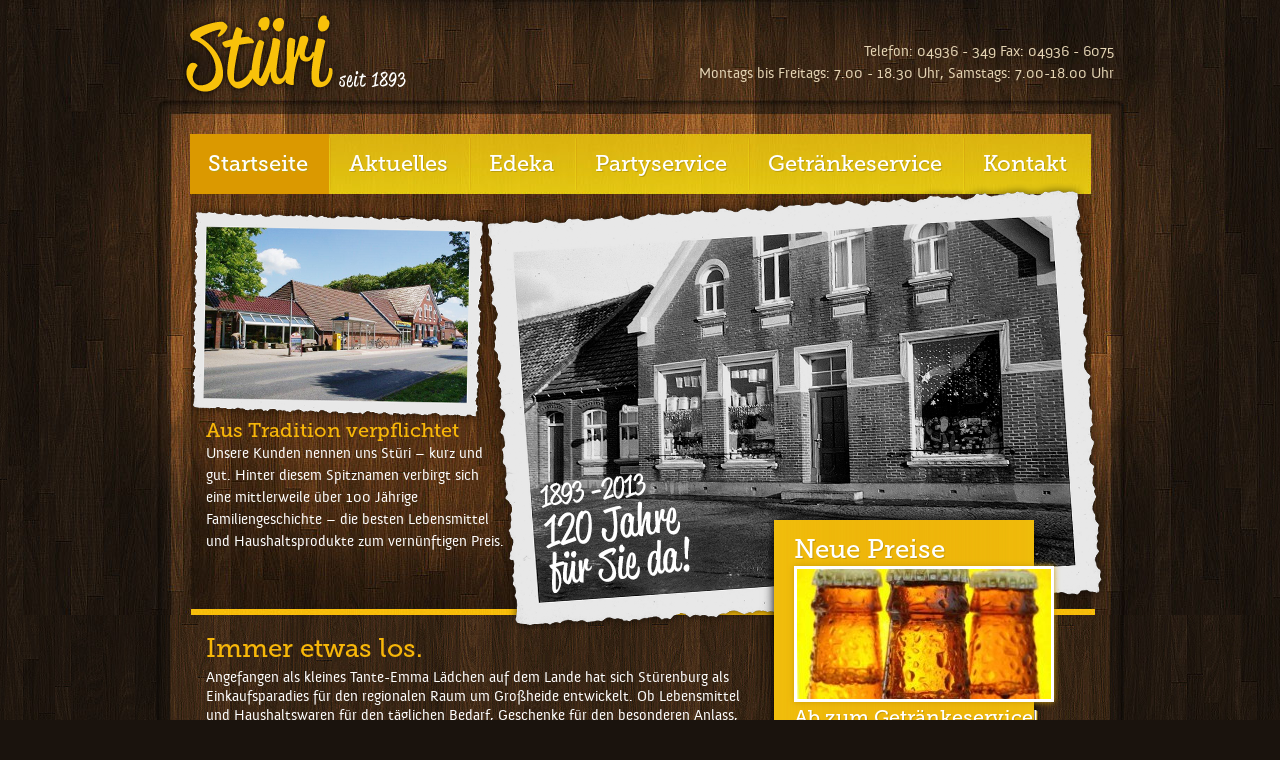

--- FILE ---
content_type: text/html; charset=UTF-8
request_url: https://www.xn--stri-1ra.de/
body_size: 8942
content:
<!DOCTYPE html>
<html lang="de">
<head>
<meta charset="UTF-8" />
<title>Stüri &#8211; Shopping in Großheide | Partyservice und Catering für Ihre Feier, Getränkeservice für Ihren Geburtstag, Hochzeit oder Vereinsfeier im Raum Aurich, Emden, Norden, Esens. Verleih von Bierwagen, Getränke auf Komission, warmes kaltes Buffet</title>
<link rel="profile" href="http://gmpg.org/xfn/11" />
<link rel="stylesheet" type="text/css" media="all" href="https://www.xn--stri-1ra.de/wp-content/themes/stueri/style.css" />
<link rel="pingback" href="https://www.xn--stri-1ra.de/xmlrpc.php" />
<link rel="shortcut icon" href="https://www.xn--stri-1ra.de/wp-content/themes/stueri/favicon.ico" mce_href="/favicon.ico" />
<link rel="icon" href="https://www.xn--stri-1ra.de/wp-content/themes/stueri/favicon.ico" type="image/ico">
<script type="text/javascript" src="https://www.xn--stri-1ra.de/wp-content/themes/stueri/js/jquery.js"></script>
		<script type="text/javascript" src="https://www.xn--stri-1ra.de/wp-content/themes/stueri/js/jquery.innerfade.js"></script>
		<script type="text/javascript">
	   jQuery(document).ready(
				function(){
					jQuery('#neuigkeiten').innerfade({
						speed: 2000,
						timeout: 8000,
						type: 'random_start',
						containerheight: '1.5em'
					});

			});
  	</script>
<meta name='robots' content='max-image-preview:large' />
	<style>img:is([sizes="auto" i], [sizes^="auto," i]) { contain-intrinsic-size: 3000px 1500px }</style>
	<link rel="alternate" type="application/rss+xml" title="Stüri - Shopping in Großheide | Partyservice und Catering für Ihre Feier, Getränkeservice für Ihren Geburtstag, Hochzeit oder Vereinsfeier im Raum Aurich, Emden, Norden, Esens. Verleih von Bierwagen, Getränke auf Komission, warmes kaltes Buffet &raquo; Feed" href="https://www.xn--stri-1ra.de/feed/" />
<link rel="alternate" type="application/rss+xml" title="Stüri - Shopping in Großheide | Partyservice und Catering für Ihre Feier, Getränkeservice für Ihren Geburtstag, Hochzeit oder Vereinsfeier im Raum Aurich, Emden, Norden, Esens. Verleih von Bierwagen, Getränke auf Komission, warmes kaltes Buffet &raquo; Kommentar-Feed" href="https://www.xn--stri-1ra.de/comments/feed/" />
<script type="text/javascript">
/* <![CDATA[ */
window._wpemojiSettings = {"baseUrl":"https:\/\/s.w.org\/images\/core\/emoji\/16.0.1\/72x72\/","ext":".png","svgUrl":"https:\/\/s.w.org\/images\/core\/emoji\/16.0.1\/svg\/","svgExt":".svg","source":{"concatemoji":"https:\/\/www.xn--stri-1ra.de\/wp-includes\/js\/wp-emoji-release.min.js?ver=6.8.3"}};
/*! This file is auto-generated */
!function(s,n){var o,i,e;function c(e){try{var t={supportTests:e,timestamp:(new Date).valueOf()};sessionStorage.setItem(o,JSON.stringify(t))}catch(e){}}function p(e,t,n){e.clearRect(0,0,e.canvas.width,e.canvas.height),e.fillText(t,0,0);var t=new Uint32Array(e.getImageData(0,0,e.canvas.width,e.canvas.height).data),a=(e.clearRect(0,0,e.canvas.width,e.canvas.height),e.fillText(n,0,0),new Uint32Array(e.getImageData(0,0,e.canvas.width,e.canvas.height).data));return t.every(function(e,t){return e===a[t]})}function u(e,t){e.clearRect(0,0,e.canvas.width,e.canvas.height),e.fillText(t,0,0);for(var n=e.getImageData(16,16,1,1),a=0;a<n.data.length;a++)if(0!==n.data[a])return!1;return!0}function f(e,t,n,a){switch(t){case"flag":return n(e,"\ud83c\udff3\ufe0f\u200d\u26a7\ufe0f","\ud83c\udff3\ufe0f\u200b\u26a7\ufe0f")?!1:!n(e,"\ud83c\udde8\ud83c\uddf6","\ud83c\udde8\u200b\ud83c\uddf6")&&!n(e,"\ud83c\udff4\udb40\udc67\udb40\udc62\udb40\udc65\udb40\udc6e\udb40\udc67\udb40\udc7f","\ud83c\udff4\u200b\udb40\udc67\u200b\udb40\udc62\u200b\udb40\udc65\u200b\udb40\udc6e\u200b\udb40\udc67\u200b\udb40\udc7f");case"emoji":return!a(e,"\ud83e\udedf")}return!1}function g(e,t,n,a){var r="undefined"!=typeof WorkerGlobalScope&&self instanceof WorkerGlobalScope?new OffscreenCanvas(300,150):s.createElement("canvas"),o=r.getContext("2d",{willReadFrequently:!0}),i=(o.textBaseline="top",o.font="600 32px Arial",{});return e.forEach(function(e){i[e]=t(o,e,n,a)}),i}function t(e){var t=s.createElement("script");t.src=e,t.defer=!0,s.head.appendChild(t)}"undefined"!=typeof Promise&&(o="wpEmojiSettingsSupports",i=["flag","emoji"],n.supports={everything:!0,everythingExceptFlag:!0},e=new Promise(function(e){s.addEventListener("DOMContentLoaded",e,{once:!0})}),new Promise(function(t){var n=function(){try{var e=JSON.parse(sessionStorage.getItem(o));if("object"==typeof e&&"number"==typeof e.timestamp&&(new Date).valueOf()<e.timestamp+604800&&"object"==typeof e.supportTests)return e.supportTests}catch(e){}return null}();if(!n){if("undefined"!=typeof Worker&&"undefined"!=typeof OffscreenCanvas&&"undefined"!=typeof URL&&URL.createObjectURL&&"undefined"!=typeof Blob)try{var e="postMessage("+g.toString()+"("+[JSON.stringify(i),f.toString(),p.toString(),u.toString()].join(",")+"));",a=new Blob([e],{type:"text/javascript"}),r=new Worker(URL.createObjectURL(a),{name:"wpTestEmojiSupports"});return void(r.onmessage=function(e){c(n=e.data),r.terminate(),t(n)})}catch(e){}c(n=g(i,f,p,u))}t(n)}).then(function(e){for(var t in e)n.supports[t]=e[t],n.supports.everything=n.supports.everything&&n.supports[t],"flag"!==t&&(n.supports.everythingExceptFlag=n.supports.everythingExceptFlag&&n.supports[t]);n.supports.everythingExceptFlag=n.supports.everythingExceptFlag&&!n.supports.flag,n.DOMReady=!1,n.readyCallback=function(){n.DOMReady=!0}}).then(function(){return e}).then(function(){var e;n.supports.everything||(n.readyCallback(),(e=n.source||{}).concatemoji?t(e.concatemoji):e.wpemoji&&e.twemoji&&(t(e.twemoji),t(e.wpemoji)))}))}((window,document),window._wpemojiSettings);
/* ]]> */
</script>
<style id='wp-emoji-styles-inline-css' type='text/css'>

	img.wp-smiley, img.emoji {
		display: inline !important;
		border: none !important;
		box-shadow: none !important;
		height: 1em !important;
		width: 1em !important;
		margin: 0 0.07em !important;
		vertical-align: -0.1em !important;
		background: none !important;
		padding: 0 !important;
	}
</style>
<link rel='stylesheet' id='wp-block-library-css' href='https://www.xn--stri-1ra.de/wp-includes/css/dist/block-library/style.min.css?ver=6.8.3' type='text/css' media='all' />
<style id='classic-theme-styles-inline-css' type='text/css'>
/*! This file is auto-generated */
.wp-block-button__link{color:#fff;background-color:#32373c;border-radius:9999px;box-shadow:none;text-decoration:none;padding:calc(.667em + 2px) calc(1.333em + 2px);font-size:1.125em}.wp-block-file__button{background:#32373c;color:#fff;text-decoration:none}
</style>
<style id='global-styles-inline-css' type='text/css'>
:root{--wp--preset--aspect-ratio--square: 1;--wp--preset--aspect-ratio--4-3: 4/3;--wp--preset--aspect-ratio--3-4: 3/4;--wp--preset--aspect-ratio--3-2: 3/2;--wp--preset--aspect-ratio--2-3: 2/3;--wp--preset--aspect-ratio--16-9: 16/9;--wp--preset--aspect-ratio--9-16: 9/16;--wp--preset--color--black: #000000;--wp--preset--color--cyan-bluish-gray: #abb8c3;--wp--preset--color--white: #ffffff;--wp--preset--color--pale-pink: #f78da7;--wp--preset--color--vivid-red: #cf2e2e;--wp--preset--color--luminous-vivid-orange: #ff6900;--wp--preset--color--luminous-vivid-amber: #fcb900;--wp--preset--color--light-green-cyan: #7bdcb5;--wp--preset--color--vivid-green-cyan: #00d084;--wp--preset--color--pale-cyan-blue: #8ed1fc;--wp--preset--color--vivid-cyan-blue: #0693e3;--wp--preset--color--vivid-purple: #9b51e0;--wp--preset--gradient--vivid-cyan-blue-to-vivid-purple: linear-gradient(135deg,rgba(6,147,227,1) 0%,rgb(155,81,224) 100%);--wp--preset--gradient--light-green-cyan-to-vivid-green-cyan: linear-gradient(135deg,rgb(122,220,180) 0%,rgb(0,208,130) 100%);--wp--preset--gradient--luminous-vivid-amber-to-luminous-vivid-orange: linear-gradient(135deg,rgba(252,185,0,1) 0%,rgba(255,105,0,1) 100%);--wp--preset--gradient--luminous-vivid-orange-to-vivid-red: linear-gradient(135deg,rgba(255,105,0,1) 0%,rgb(207,46,46) 100%);--wp--preset--gradient--very-light-gray-to-cyan-bluish-gray: linear-gradient(135deg,rgb(238,238,238) 0%,rgb(169,184,195) 100%);--wp--preset--gradient--cool-to-warm-spectrum: linear-gradient(135deg,rgb(74,234,220) 0%,rgb(151,120,209) 20%,rgb(207,42,186) 40%,rgb(238,44,130) 60%,rgb(251,105,98) 80%,rgb(254,248,76) 100%);--wp--preset--gradient--blush-light-purple: linear-gradient(135deg,rgb(255,206,236) 0%,rgb(152,150,240) 100%);--wp--preset--gradient--blush-bordeaux: linear-gradient(135deg,rgb(254,205,165) 0%,rgb(254,45,45) 50%,rgb(107,0,62) 100%);--wp--preset--gradient--luminous-dusk: linear-gradient(135deg,rgb(255,203,112) 0%,rgb(199,81,192) 50%,rgb(65,88,208) 100%);--wp--preset--gradient--pale-ocean: linear-gradient(135deg,rgb(255,245,203) 0%,rgb(182,227,212) 50%,rgb(51,167,181) 100%);--wp--preset--gradient--electric-grass: linear-gradient(135deg,rgb(202,248,128) 0%,rgb(113,206,126) 100%);--wp--preset--gradient--midnight: linear-gradient(135deg,rgb(2,3,129) 0%,rgb(40,116,252) 100%);--wp--preset--font-size--small: 13px;--wp--preset--font-size--medium: 20px;--wp--preset--font-size--large: 36px;--wp--preset--font-size--x-large: 42px;--wp--preset--spacing--20: 0.44rem;--wp--preset--spacing--30: 0.67rem;--wp--preset--spacing--40: 1rem;--wp--preset--spacing--50: 1.5rem;--wp--preset--spacing--60: 2.25rem;--wp--preset--spacing--70: 3.38rem;--wp--preset--spacing--80: 5.06rem;--wp--preset--shadow--natural: 6px 6px 9px rgba(0, 0, 0, 0.2);--wp--preset--shadow--deep: 12px 12px 50px rgba(0, 0, 0, 0.4);--wp--preset--shadow--sharp: 6px 6px 0px rgba(0, 0, 0, 0.2);--wp--preset--shadow--outlined: 6px 6px 0px -3px rgba(255, 255, 255, 1), 6px 6px rgba(0, 0, 0, 1);--wp--preset--shadow--crisp: 6px 6px 0px rgba(0, 0, 0, 1);}:where(.is-layout-flex){gap: 0.5em;}:where(.is-layout-grid){gap: 0.5em;}body .is-layout-flex{display: flex;}.is-layout-flex{flex-wrap: wrap;align-items: center;}.is-layout-flex > :is(*, div){margin: 0;}body .is-layout-grid{display: grid;}.is-layout-grid > :is(*, div){margin: 0;}:where(.wp-block-columns.is-layout-flex){gap: 2em;}:where(.wp-block-columns.is-layout-grid){gap: 2em;}:where(.wp-block-post-template.is-layout-flex){gap: 1.25em;}:where(.wp-block-post-template.is-layout-grid){gap: 1.25em;}.has-black-color{color: var(--wp--preset--color--black) !important;}.has-cyan-bluish-gray-color{color: var(--wp--preset--color--cyan-bluish-gray) !important;}.has-white-color{color: var(--wp--preset--color--white) !important;}.has-pale-pink-color{color: var(--wp--preset--color--pale-pink) !important;}.has-vivid-red-color{color: var(--wp--preset--color--vivid-red) !important;}.has-luminous-vivid-orange-color{color: var(--wp--preset--color--luminous-vivid-orange) !important;}.has-luminous-vivid-amber-color{color: var(--wp--preset--color--luminous-vivid-amber) !important;}.has-light-green-cyan-color{color: var(--wp--preset--color--light-green-cyan) !important;}.has-vivid-green-cyan-color{color: var(--wp--preset--color--vivid-green-cyan) !important;}.has-pale-cyan-blue-color{color: var(--wp--preset--color--pale-cyan-blue) !important;}.has-vivid-cyan-blue-color{color: var(--wp--preset--color--vivid-cyan-blue) !important;}.has-vivid-purple-color{color: var(--wp--preset--color--vivid-purple) !important;}.has-black-background-color{background-color: var(--wp--preset--color--black) !important;}.has-cyan-bluish-gray-background-color{background-color: var(--wp--preset--color--cyan-bluish-gray) !important;}.has-white-background-color{background-color: var(--wp--preset--color--white) !important;}.has-pale-pink-background-color{background-color: var(--wp--preset--color--pale-pink) !important;}.has-vivid-red-background-color{background-color: var(--wp--preset--color--vivid-red) !important;}.has-luminous-vivid-orange-background-color{background-color: var(--wp--preset--color--luminous-vivid-orange) !important;}.has-luminous-vivid-amber-background-color{background-color: var(--wp--preset--color--luminous-vivid-amber) !important;}.has-light-green-cyan-background-color{background-color: var(--wp--preset--color--light-green-cyan) !important;}.has-vivid-green-cyan-background-color{background-color: var(--wp--preset--color--vivid-green-cyan) !important;}.has-pale-cyan-blue-background-color{background-color: var(--wp--preset--color--pale-cyan-blue) !important;}.has-vivid-cyan-blue-background-color{background-color: var(--wp--preset--color--vivid-cyan-blue) !important;}.has-vivid-purple-background-color{background-color: var(--wp--preset--color--vivid-purple) !important;}.has-black-border-color{border-color: var(--wp--preset--color--black) !important;}.has-cyan-bluish-gray-border-color{border-color: var(--wp--preset--color--cyan-bluish-gray) !important;}.has-white-border-color{border-color: var(--wp--preset--color--white) !important;}.has-pale-pink-border-color{border-color: var(--wp--preset--color--pale-pink) !important;}.has-vivid-red-border-color{border-color: var(--wp--preset--color--vivid-red) !important;}.has-luminous-vivid-orange-border-color{border-color: var(--wp--preset--color--luminous-vivid-orange) !important;}.has-luminous-vivid-amber-border-color{border-color: var(--wp--preset--color--luminous-vivid-amber) !important;}.has-light-green-cyan-border-color{border-color: var(--wp--preset--color--light-green-cyan) !important;}.has-vivid-green-cyan-border-color{border-color: var(--wp--preset--color--vivid-green-cyan) !important;}.has-pale-cyan-blue-border-color{border-color: var(--wp--preset--color--pale-cyan-blue) !important;}.has-vivid-cyan-blue-border-color{border-color: var(--wp--preset--color--vivid-cyan-blue) !important;}.has-vivid-purple-border-color{border-color: var(--wp--preset--color--vivid-purple) !important;}.has-vivid-cyan-blue-to-vivid-purple-gradient-background{background: var(--wp--preset--gradient--vivid-cyan-blue-to-vivid-purple) !important;}.has-light-green-cyan-to-vivid-green-cyan-gradient-background{background: var(--wp--preset--gradient--light-green-cyan-to-vivid-green-cyan) !important;}.has-luminous-vivid-amber-to-luminous-vivid-orange-gradient-background{background: var(--wp--preset--gradient--luminous-vivid-amber-to-luminous-vivid-orange) !important;}.has-luminous-vivid-orange-to-vivid-red-gradient-background{background: var(--wp--preset--gradient--luminous-vivid-orange-to-vivid-red) !important;}.has-very-light-gray-to-cyan-bluish-gray-gradient-background{background: var(--wp--preset--gradient--very-light-gray-to-cyan-bluish-gray) !important;}.has-cool-to-warm-spectrum-gradient-background{background: var(--wp--preset--gradient--cool-to-warm-spectrum) !important;}.has-blush-light-purple-gradient-background{background: var(--wp--preset--gradient--blush-light-purple) !important;}.has-blush-bordeaux-gradient-background{background: var(--wp--preset--gradient--blush-bordeaux) !important;}.has-luminous-dusk-gradient-background{background: var(--wp--preset--gradient--luminous-dusk) !important;}.has-pale-ocean-gradient-background{background: var(--wp--preset--gradient--pale-ocean) !important;}.has-electric-grass-gradient-background{background: var(--wp--preset--gradient--electric-grass) !important;}.has-midnight-gradient-background{background: var(--wp--preset--gradient--midnight) !important;}.has-small-font-size{font-size: var(--wp--preset--font-size--small) !important;}.has-medium-font-size{font-size: var(--wp--preset--font-size--medium) !important;}.has-large-font-size{font-size: var(--wp--preset--font-size--large) !important;}.has-x-large-font-size{font-size: var(--wp--preset--font-size--x-large) !important;}
:where(.wp-block-post-template.is-layout-flex){gap: 1.25em;}:where(.wp-block-post-template.is-layout-grid){gap: 1.25em;}
:where(.wp-block-columns.is-layout-flex){gap: 2em;}:where(.wp-block-columns.is-layout-grid){gap: 2em;}
:root :where(.wp-block-pullquote){font-size: 1.5em;line-height: 1.6;}
</style>
<link rel='stylesheet' id='contact-form-7-css' href='https://www.xn--stri-1ra.de/wp-content/plugins/contact-form-7/includes/css/styles.css?ver=6.1.3' type='text/css' media='all' />
<link rel="https://api.w.org/" href="https://www.xn--stri-1ra.de/wp-json/" /><link rel="alternate" title="JSON" type="application/json" href="https://www.xn--stri-1ra.de/wp-json/wp/v2/pages/2" /><link rel="EditURI" type="application/rsd+xml" title="RSD" href="https://www.xn--stri-1ra.de/xmlrpc.php?rsd" />
<meta name="generator" content="WordPress 6.8.3" />
<link rel="canonical" href="https://www.xn--stri-1ra.de/" />
<link rel='shortlink' href='https://www.xn--stri-1ra.de/' />
<link rel="alternate" title="oEmbed (JSON)" type="application/json+oembed" href="https://www.xn--stri-1ra.de/wp-json/oembed/1.0/embed?url=https%3A%2F%2Fwww.xn--stri-1ra.de%2F" />
<link rel="alternate" title="oEmbed (XML)" type="text/xml+oembed" href="https://www.xn--stri-1ra.de/wp-json/oembed/1.0/embed?url=https%3A%2F%2Fwww.xn--stri-1ra.de%2F&#038;format=xml" />
<link rel="stylesheet" href="http://www.xn--stri-1ra.de/wp-content/plugins/highslide-4-wordpress-reloaded/highslide.css?ver=419v117" type="text/css" media="screen" />
<!--[if lt IE 7]>
<link rel="stylesheet" type="text/css" href="http://www.xn--stri-1ra.de/wp-content/plugins/highslide-4-wordpress-reloaded/highslide-ie6.css" />
<![endif]-->
</head>

<body class="home wp-singular page-template page-template-home page-template-home-php page page-id-2 wp-theme-stueri">
<script>
  (function(i,s,o,g,r,a,m){i['GoogleAnalyticsObject']=r;i[r]=i[r]||function(){
  (i[r].q=i[r].q||[]).push(arguments)},i[r].l=1*new Date();a=s.createElement(o),
  m=s.getElementsByTagName(o)[0];a.async=1;a.src=g;m.parentNode.insertBefore(a,m)
  })(window,document,'script','//www.google-analytics.com/analytics.js','ga');

  ga('create', 'UA-59739510-12', 'auto');
  ga('send', 'pageview');

</script>
<div id="wrapper">
	<div id="innerwrapper">
		<div id="header">
			<a href="https://www.xn--stri-1ra.de" title="zur Startseite" id="logo"></a>
						<div class="kontaktdaten">
			Telefon: 04936 - 349			 Fax: 04936 - 6075			<br />Montags bis Freitags: 7.00 - 18.30 Uhr, Samstags: 7.00-18.00 Uhr			</div>
			    		<div class="navi"><ul id="menu-hauptmenue" class="menu"><li id="menu-item-22" class="menu-item menu-item-type-post_type menu-item-object-page menu-item-home current-menu-item page_item page-item-2 current_page_item menu-item-22"><a href="https://www.xn--stri-1ra.de/" aria-current="page">Startseite</a></li>
<li id="menu-item-23" class="menu-item menu-item-type-taxonomy menu-item-object-category menu-item-has-children menu-item-23"><a href="https://www.xn--stri-1ra.de/category/aktuelles/">Aktuelles</a>
<ul class="sub-menu">
	<li id="menu-item-317" class="menu-item menu-item-type-post_type menu-item-object-post menu-item-317"><a href="https://www.xn--stri-1ra.de/allgemein/fruhstucksangebot/">Frühstücksangebot</a></li>
	<li id="menu-item-222" class="menu-item menu-item-type-post_type menu-item-object-post menu-item-222"><a href="https://www.xn--stri-1ra.de/aktuelles/mittagstisch/">Mittagstisch</a></li>
	<li id="menu-item-311" class="menu-item menu-item-type-custom menu-item-object-custom menu-item-311"><a href="http://www.xn--stri-1ra.de/edeka-neukauf/kookhus/">Kookhus</a></li>
</ul>
</li>
<li id="menu-item-19" class="menu-item menu-item-type-post_type menu-item-object-page menu-item-has-children menu-item-19"><a href="https://www.xn--stri-1ra.de/edeka/">Edeka</a>
<ul class="sub-menu">
	<li id="menu-item-212" class="menu-item menu-item-type-post_type menu-item-object-page menu-item-212"><a href="https://www.xn--stri-1ra.de/edeka-neukauf/online-einkaufsliste/">Einkaufsliste</a></li>
	<li id="menu-item-216" class="menu-item menu-item-type-post_type menu-item-object-page menu-item-216"><a href="https://www.xn--stri-1ra.de/edeka-neukauf/galerie/">Galerie</a></li>
</ul>
</li>
<li id="menu-item-21" class="menu-item menu-item-type-post_type menu-item-object-page menu-item-21"><a href="https://www.xn--stri-1ra.de/partyservice/">Partyservice</a></li>
<li id="menu-item-20" class="menu-item menu-item-type-post_type menu-item-object-page menu-item-20"><a href="https://www.xn--stri-1ra.de/getrankeservice/">Getränkeservice</a></li>
<li id="menu-item-18" class="menu-item menu-item-type-post_type menu-item-object-page menu-item-18"><a href="https://www.xn--stri-1ra.de/kontakt/">Kontakt</a></li>
</ul></div>						<img width="935" height="446" src="https://www.xn--stri-1ra.de/wp-content/uploads/stueri-hauptbild-tradition.png" class="Ueberlappend wp-post-image" alt="" decoding="async" fetchpriority="high" srcset="https://www.xn--stri-1ra.de/wp-content/uploads/stueri-hauptbild-tradition.png 935w, https://www.xn--stri-1ra.de/wp-content/uploads/stueri-hauptbild-tradition-150x71.png 150w, https://www.xn--stri-1ra.de/wp-content/uploads/stueri-hauptbild-tradition-250x119.png 250w, https://www.xn--stri-1ra.de/wp-content/uploads/stueri-hauptbild-tradition-530x252.png 530w" sizes="(max-width: 935px) 100vw, 935px" />			<div id="headerteaser">
			<h3> Aus Tradition verpflichtet </h3>
			<p>Unsere Kunden nennen uns Stüri &#8211; kurz und gut. Hinter diesem Spitznamen verbirgt sich<br />
eine mittlerweile über 100 Jährige Familiengeschichte &#8211; die besten Lebensmittel<br />
und Haushaltsprodukte zum vernünftigen Preis.</p>
			
			</div>
			
		</div>
		<div id="main">

		<div id="container">
			<div id="content" role="main">


				<div id="post-2" class="post-2 page type-page status-publish hentry">
					<h1 class="entry-title">Immer etwas los.</h1>
					<div class="entry-content">
						<p>Angefangen als kleines Tante-Emma Lädchen auf dem Lande hat sich Stürenburg als Einkaufsparadies für den regionalen Raum um Großheide entwickelt. Ob Lebensmittel und Haushaltswaren für den täglichen Bedarf, Geschenke für den besonderen Anlass, gut sortiertem Getränkemarkt oder Partyservice für ausgelassene Feiern &#8211; bei Stüri findet jeder das passende. Schauen Sie bei uns in Großheide vorbei. Wir freuen uns.</p>
<p><em>Ihr Stüri-Team</em></p>
											</div><!-- .entry-content -->
				</div><!-- #post-## -->
			<div class="clear"></div>
				<div id="post-39" class="homeleft">
					<h1 class="entry-title">EDEKA Neukauf</h1>
					<img width="250" height="128" src="https://www.xn--stri-1ra.de/wp-content/uploads/stuerenburg_edeka-obst_gemuese-250x128.jpg" class="homeleftright wp-post-image" alt="" decoding="async" loading="lazy" srcset="https://www.xn--stri-1ra.de/wp-content/uploads/stuerenburg_edeka-obst_gemuese-250x128.jpg 250w, https://www.xn--stri-1ra.de/wp-content/uploads/stuerenburg_edeka-obst_gemuese-254x130.jpg 254w" sizes="auto, (max-width: 250px) 100vw, 250px" />					<div class="entry-content">
						<p>In unserem Edeka Markt finden Sie stets ein riesiges Sortiment:</p>
<ul class="toplist">
<li>knackiges Obst &amp; Gemüse</li>
<li>frisches vom Metzger</li>
<li>Milchprodukte aus der Region</li>
</ul>
											</div><!-- .entry-content -->
				</div><!-- #post-## -->
				<div id="post-42" class="homeright">
					<h1 class="entry-title">Getränke &#038; Catering</h1>
					<img width="250" height="128" src="https://www.xn--stri-1ra.de/wp-content/uploads/stuerenburg_edeka-getraenke-250x128.jpg" class="homeleftright wp-post-image" alt="" decoding="async" loading="lazy" srcset="https://www.xn--stri-1ra.de/wp-content/uploads/stuerenburg_edeka-getraenke-250x128.jpg 250w, https://www.xn--stri-1ra.de/wp-content/uploads/stuerenburg_edeka-getraenke-254x130.jpg 254w" sizes="auto, (max-width: 250px) 100vw, 250px" />					<div class="entry-content">
						<p>Sie planen eine große Familienfeier oder ein ausgelassenes Fest und benötigen passendes Catering oder Getränkeservice.</p>
<p><a title="Zu unserem Partyservice" href="http://www.stüri.de/partyservice/">Partyservice »</a></p>
<p><a title="Zu unserem Getränkeservice" href="http://www.stüri.de/getrankeservice/">Getränkeservice »</a></p>
											</div><!-- .entry-content -->
				</div><!-- #post-## -->
			
			</div><!-- #content -->
		</div><!-- #container -->


		<div id="primary" class="widget-area" role="complementary">
			<ul id="neuigkeiten">
						<li>
			<h2>Kennen Sie schon?</h2>
			<img width="254" height="130" src="https://www.xn--stri-1ra.de/wp-content/uploads/stuerenburg_edeka-liste-254x130.jpg" class="attachment-neuigkeit-thumbnail size-neuigkeit-thumbnail wp-post-image" alt="" decoding="async" loading="lazy" srcset="https://www.xn--stri-1ra.de/wp-content/uploads/stuerenburg_edeka-liste-254x130.jpg 254w, https://www.xn--stri-1ra.de/wp-content/uploads/stuerenburg_edeka-liste-250x128.jpg 250w" sizes="auto, (max-width: 254px) 100vw, 254px" />			<h3>Unseren Einkaufsservice?</h3>
<p>Na dann nichts wie ran an die Buletten &#8211; Ganz einfach die Bestellung hier online aufgeben, wir liefern Ihnen dann die Bestellung direkt vor die Tür</p>
			
						<a href="http://www.stüri.de/edeka-neukauf/online-einkaufsliste/" class="weiter" title="Erfahren Sie mehr">weitere Infos &raquo;</a>
						
						<li>
			<h2>Unser Mittagstisch</h2>
			<img width="254" height="130" src="https://www.xn--stri-1ra.de/wp-content/uploads/stuerenburg_edeka-mittagstisch-254x130.jpg" class="attachment-neuigkeit-thumbnail size-neuigkeit-thumbnail wp-post-image" alt="" decoding="async" loading="lazy" srcset="https://www.xn--stri-1ra.de/wp-content/uploads/stuerenburg_edeka-mittagstisch-254x130.jpg 254w, https://www.xn--stri-1ra.de/wp-content/uploads/stuerenburg_edeka-mittagstisch-250x128.jpg 250w" sizes="auto, (max-width: 254px) 100vw, 254px" />			<h3>Immer frisch, immer lecker:</h3>
<p>Wir empfehlen Ihnen zu Mittag unsere guten Mittagsgerichte.</p>
			
						<a href="http://www.xn--stri-1ra.de/aktuelles/mittagstisch/" class="weiter" title="Erfahren Sie mehr">weitere Infos &raquo;</a>
						
						<li>
			<h2>Neue Preise</h2>
			<img width="254" height="130" src="https://www.xn--stri-1ra.de/wp-content/uploads/fotolia_4235960-254x130.jpg" class="attachment-neuigkeit-thumbnail size-neuigkeit-thumbnail wp-post-image" alt="" decoding="async" loading="lazy" srcset="https://www.xn--stri-1ra.de/wp-content/uploads/fotolia_4235960-254x130.jpg 254w, https://www.xn--stri-1ra.de/wp-content/uploads/fotolia_4235960-250x128.jpg 250w" sizes="auto, (max-width: 254px) 100vw, 254px" />			<h3>Ab zum Getränkeservice!</h3>
<p>Wir haben neue Getränkepreise. <a title="Getränkeservice" href="/getrankeservice/" class="weiter">weitere Infos »</a></p>
			
						
						</li>    
			</ul>
			<ul class="xoxo">

<li id="search-2" class="widget-container widget_search"><h3 class="widget-title">Suche</h3><form role="search" method="get" id="searchform" class="searchform" action="https://www.xn--stri-1ra.de/">
				<div>
					<label class="screen-reader-text" for="s">Suche nach:</label>
					<input type="text" value="" name="s" id="s" />
					<input type="submit" id="searchsubmit" value="Suchen" />
				</div>
			</form></li>			</ul>
						<div id="sidebarkontakt">
			<h3>Schreiben Sie uns</h3>

<div class="wpcf7 no-js" id="wpcf7-f600-o1" lang="en-US" dir="ltr" data-wpcf7-id="600">
<div class="screen-reader-response"><p role="status" aria-live="polite" aria-atomic="true"></p> <ul></ul></div>
<form action="/#wpcf7-f600-o1" method="post" class="wpcf7-form init" aria-label="Contact form" novalidate="novalidate" data-status="init">
<fieldset class="hidden-fields-container"><input type="hidden" name="_wpcf7" value="600" /><input type="hidden" name="_wpcf7_version" value="6.1.3" /><input type="hidden" name="_wpcf7_locale" value="en_US" /><input type="hidden" name="_wpcf7_unit_tag" value="wpcf7-f600-o1" /><input type="hidden" name="_wpcf7_container_post" value="0" /><input type="hidden" name="_wpcf7_posted_data_hash" value="" />
</fieldset>
<p><span class="wpcf7-form-control-wrap" data-name="your-name"><input size="44" maxlength="400" class="wpcf7-form-control wpcf7-text wpcf7-validates-as-required" aria-required="true" aria-invalid="false" placeholder="Ihr Name (Pflichtfeld)" value="" type="text" name="your-name" /></span>
</p>
<p><span class="wpcf7-form-control-wrap" data-name="your-email"><input size="44" maxlength="400" class="wpcf7-form-control wpcf7-email wpcf7-validates-as-required wpcf7-text wpcf7-validates-as-email" aria-required="true" aria-invalid="false" placeholder="Ihre Email (Pflichtfeld)" value="" type="email" name="your-email" /></span>
</p>
<p><span class="wpcf7-form-control-wrap" data-name="your-subject"><input size="44" maxlength="400" class="wpcf7-form-control wpcf7-text" aria-invalid="false" placeholder="Betreff" value="" type="text" name="your-subject" /></span>
</p>
<p><span class="wpcf7-form-control-wrap" data-name="your-message"><textarea cols="41" rows="10" maxlength="2000" class="wpcf7-form-control wpcf7-textarea" aria-invalid="false" placeholder="Ihre Nachricht" name="your-message"></textarea></span>
</p>
<p><input class="wpcf7-form-control wpcf7-submit has-spinner" type="submit" value="Senden" />
</p><div class="wpcf7-response-output" aria-hidden="true"></div>
</form>
</div>
			</div>
			
		</div><!-- #primary .widget-area -->

<div class="clear"></div>
	</div><!-- #main -->

	<div id="footer" role="contentinfo">
	<a href="https://www.xn--stri-1ra.de/impressum" title="zum Impressum">Impressum</a> | <a href="https://www.xn--stri-1ra.de/kontakt" title="so erreichen Sie uns">Kontakt</a>  
	</div><!-- #footer -->

</div><!-- #wrapper -->

<script type="speculationrules">
{"prefetch":[{"source":"document","where":{"and":[{"href_matches":"\/*"},{"not":{"href_matches":["\/wp-*.php","\/wp-admin\/*","\/wp-content\/uploads\/*","\/wp-content\/*","\/wp-content\/plugins\/*","\/wp-content\/themes\/stueri\/*","\/*\\?(.+)"]}},{"not":{"selector_matches":"a[rel~=\"nofollow\"]"}},{"not":{"selector_matches":".no-prefetch, .no-prefetch a"}}]},"eagerness":"conservative"}]}
</script>
<!-- HighSlide4Wordpress Footer JS Includes -->
<script type="text/javascript" src="/wp-content/plugins/highslide-4-wordpress-reloaded/hs-custom-min.js?ver=419v117"></script><script type="text/javascript">
hs.graphicsDir = '/wp-content/plugins/highslide-4-wordpress-reloaded/graphics/';
hs.showCredits = false;
hs.fadeInOut = true;
hs.transitions = ['expand', 'crossfade'];
hs.align = 'center';
hs.padToMinWidth = true;
hs.wrapperClassName = 'wide-border';
// German language strings
hs.lang = {
	cssDirection: 'ltr',
	loadingText: 'Lade...',
	loadingTitle: 'Klick zum Abbrechen',
	focusTitle: 'Klick um nach vorn zu bringen',
	fullExpandTitle: 'Zur Originalgröße erweitern',
	creditsText: 'Powered by <i>Highslide JS</i>',
	creditsTitle: 'Gehe zur Highslide JS Homepage',
	previousText: 'Voriges',
	nextText: 'Nächstes',
	moveText: 'Verschieben',
	closeText: 'Schließen',
	closeTitle: 'Schließen (Esc)',
	resizeTitle: 'Größe wiederherstellen',
	playText: 'Abspielen',
	playTitle: 'Slideshow abspielen (Leertaste)',
	pauseText: 'Pause',
	pauseTitle: 'Pausiere Slideshow (Leertaste)',
	previousTitle: 'Voriges (Pfeiltaste links)',
	nextTitle: 'Nächstes (Pfeiltaste rechts)',
	moveTitle: 'Verschieben',
	fullExpandText: 'Vollbild',
	number: 'Bild %1 von %2',
	restoreTitle: 'Klick um das Bild zu schließen, klick und ziehe um zu verschieben. Benutze Pfeiltasten für vor und zurück.'
};</script>
<script type="text/javascript" src="https://www.xn--stri-1ra.de/wp-includes/js/comment-reply.min.js?ver=6.8.3" id="comment-reply-js" async="async" data-wp-strategy="async"></script>
<script type="text/javascript" src="https://www.xn--stri-1ra.de/wp-includes/js/dist/hooks.min.js?ver=4d63a3d491d11ffd8ac6" id="wp-hooks-js"></script>
<script type="text/javascript" src="https://www.xn--stri-1ra.de/wp-includes/js/dist/i18n.min.js?ver=5e580eb46a90c2b997e6" id="wp-i18n-js"></script>
<script type="text/javascript" id="wp-i18n-js-after">
/* <![CDATA[ */
wp.i18n.setLocaleData( { 'text direction\u0004ltr': [ 'ltr' ] } );
/* ]]> */
</script>
<script type="text/javascript" src="https://www.xn--stri-1ra.de/wp-content/plugins/contact-form-7/includes/swv/js/index.js?ver=6.1.3" id="swv-js"></script>
<script type="text/javascript" id="contact-form-7-js-translations">
/* <![CDATA[ */
( function( domain, translations ) {
	var localeData = translations.locale_data[ domain ] || translations.locale_data.messages;
	localeData[""].domain = domain;
	wp.i18n.setLocaleData( localeData, domain );
} )( "contact-form-7", {"translation-revision-date":"2025-10-26 03:28:49+0000","generator":"GlotPress\/4.0.3","domain":"messages","locale_data":{"messages":{"":{"domain":"messages","plural-forms":"nplurals=2; plural=n != 1;","lang":"de"},"This contact form is placed in the wrong place.":["Dieses Kontaktformular wurde an der falschen Stelle platziert."],"Error:":["Fehler:"]}},"comment":{"reference":"includes\/js\/index.js"}} );
/* ]]> */
</script>
<script type="text/javascript" id="contact-form-7-js-before">
/* <![CDATA[ */
var wpcf7 = {
    "api": {
        "root": "https:\/\/www.xn--stri-1ra.de\/wp-json\/",
        "namespace": "contact-form-7\/v1"
    }
};
/* ]]> */
</script>
<script type="text/javascript" src="https://www.xn--stri-1ra.de/wp-content/plugins/contact-form-7/includes/js/index.js?ver=6.1.3" id="contact-form-7-js"></script>
</body>
</html>


--- FILE ---
content_type: text/css
request_url: https://www.xn--stri-1ra.de/wp-content/themes/stueri/style.css
body_size: 6829
content:
@charset "utf-8";

/*
THEME NAME: Stueri
THEME URI: http://www.stüri.de
DESCRIPTION: Dieses Theme ist f&uuml;r Stürenburg
VERSION: 1.1
AUTHOR: <a href="http://www.we-design.it">we-design</a>
AUTHOR URI: http://www.we-design.it
*/

/* Reset
--------------------------------------------------------------------------------------- */
* {
	padding: 0;
	margin: 0;
	border: 0;
}

html, body, div, span, applet, object, iframe, h1, h2, h3, h4, h5, h6, p, blockquote, pre, a, abbr, acronym, address, big, cite, code, del, dfn, em, font, img, ins, kbd, q, s, samp, small, strike, strong, sub, sup, tt, var, b, u, i, center, dl, dt, dd, ol, ul, li, fieldset, form, label, legend, table, caption, tbody, tfoot, thead, tr, th, td {
background:transparent none repeat scroll 0 0;
border:0 none;
margin:0;
outline-color:-moz-use-text-color;
outline-style:none;
outline-width:0;
padding:0;
vertical-align:baseline;
font-size:100%;
font-weight:normal;
}

address, caption, cite, code, dfn, em, strong, th, var{font-style:normal; font-weight:normal;}
ol, ul, li{list-style-position: inside;}
table{border-collapse:collapse; border-spacing:0;}
caption, th{text-align:left; font-size:10px; padding-right: 3px;}
blockquote {
  font: 16px/22px normal verdana, sans-serif;
  margin-top: 10px;
  margin-bottom: 10px;
  margin-left: 50px;
  padding-left: 15px;
  border-left: 2px solid #ccc;
} 

strong{font-weight:bold;}
em{font-style:italic;}

br.dirtyLittleTrick { clear:both; display:block; height:1px; margin:-1px 0 0 0; } /* Use this br class to clear your floated columns */
div { position:relative; } /* This will save you having to declare each div's position as 'relative' and allows you to absolutely position elements inside them */
.clear {clear: both;}
/* =  Supertypo  
-------------------------------------------------------------- */
@font-face {
  font-family: Museo Slab;
  src: url('fonts/MuseoSlab500/museo_slab_500italic-webfont.ttf') format('opentype');
  font-weight: 400;
  font-style: italic;
}


@font-face {
  font-family: Museo Slab;
  src: url('fonts/MuseoSlab500/Museo_Slab_500.otf') format('opentype');
  font-weight: 400;
  font-style: normal;
}

@font-face {
	font-family: SpringsteelLight;
	src: url('fonts/SpringsteelLight/springsteel-lig-webfont.eot');
	src: local('☺'), url('fonts/SpringsteelLight/springsteel-lig-webfont.woff') format('woff'), url('fonts/SpringsteelLight/springsteel-lig-webfont.ttf') format('truetype'), url('fonts/SpringsteelLight/springsteel-lig-webfont.svg#webfont') format('svg');
	font-weight: normal;
	font-style: normal;
}

@font-face {
	font-family: 'SpringsteelLightItalic';
	src: url('fonts/SpringsteelLight/springsteel-lig-ita-webfont.eot');
	src: local('☺'), url('fonts/SpringsteelLight/springsteel-lig-ita-webfont.woff') format('woff'), url('fonts/SpringsteelLight/springsteel-lig-ita-webfont.ttf') format('truetype'), url('fonts/SpringsteelLight/springsteel-lig-ita-webfont.svg#webfont') format('svg');
	font-weight: normal;
	font-style: italic;
}

@font-face {
  font-family: 'Anivers';
  src: url('fonts/AniversRegular/anivers_regular-webfont.eot');
  src: local('☺'), url('fonts/AniversRegular/anivers_regular-webfont.woff') format('woff'), url('fonts/AniversRegular/anivers_regular-webfont.ttf') format('truetype');
  font-weight: 400;
  font-style: normal;
}


/* ===================== Allgemeines ===================== */
html {
	margin:0;
	padding:0;
	height:100%;
}
body {
	background:#1a130d url(images/bg-wood.jpg) top center repeat;
	font:15px/19px "Anivers", "Gill Sans", "Helvetica", "Arial", "Lucida Grande", "Verdana", sans-serif;
	line-height: 1.5;
	margin:0;
	padding:0;
	color:#fff;
	font-weight:normal;
}
p, ol, ul {margin-bottom: 10px;}

div {
	margin:0;
	padding:0;
}
blockquote {
  font-family: "SpringsteelLightItalic", sans-serif;
}

/* ===================== Typographie ==================== */
h1, h2, h3, h4, h5, h6{font-size:100%; font-weight:normal; font-family: "Museo Slab", "Palatino", "Georgia", "Baskerville", "Times New Roman", "Hoefler Text", serif; color: #f7b709;}


h1 {
	padding:0;
	font-size:26px;
	line-height:28px;
	font-family: "Museo Slab", "Palatino", "Georgia", "Baskerville", "Times New Roman", "Hoefler Text", serif;
}
h1 span{font-weight:normal; font-size:18px;}
h2 {
	padding:0;
	font-size:26px;
}
h2 a {
	font-size:26px;
}
h3 {
	font-size:20px;
	clear:both;
	line-height:20px;
	padding:0 0 2px;
	}
.entry-content h3 {
	padding: 5px 0;
}
h4 {
	font-size:16px;
	clear:both;
	line-height:28px;
	}
	
h5 {
	font-size:14px;
	margin:10px 0 8px 0;
	clear:both;
	line-height:27px;
	border-bottom:1px solid;
	}
	
h6 {
	font-size:14px;
	margin:10px 0 8px 0;
	clear:both;
	line-height:27px;
	border-bottom:1px dotted;
	}
	
p {
	margin:0 0 6px 0;
	padding:0;
}
a {
	color:#f7b709;
	text-decoration:none;
}
a:hover {
	color:#d8a009;
	text-decoration:none;
}
a:focus {
	outline:none;
}
ul {
	list-style: square;
	margin: 0 0 18px 1.5em;
}
ol {
	list-style: decimal;
	margin: 0 0 18px 1.5em;
}
ol ol {
	list-style: upper-alpha;
}
ol ol ol {
	list-style: lower-roman;
}
ol ol ol ol {
	list-style: lower-alpha;
}
ul ul,
ol ol,
ul ol,
ol ul {
	margin-bottom: 0;
}
dl {
	margin: 0 0 24px 0;
}
dt {
	font-weight: bold;
}
dd {
	margin-bottom: 18px;
}
strong {
	font-weight: bold;
}
cite,
em,
i {
	font-style: italic;
}
big {
	font-size: 131.25%;
}
ins {
	background: #ffc;
	text-decoration: none;
}

pre {
	background: #f7f7f7;
	color: #222;
	line-height: 18px;
	margin-bottom: 18px;
	padding: 1.5em;
}
abbr,
acronym {
	border-bottom: 1px dotted #666;
	cursor: help;
}
sup,
sub {
	height: 0;
	line-height: 1;
	position: relative;
	vertical-align: baseline;
}
sup {
	bottom: 1ex;
}
sub {
	top: .5ex;
}
input[type="text"],
textarea {
	background: #f9f9f9;
	border: 1px solid #ccc;
	box-shadow: inset 1px 1px 1px rgba(0,0,0,0.1);
	-moz-box-shadow: inset 1px 1px 1px rgba(0,0,0,0.1);
	-webkit-box-shadow: inset 1px 1px 1px rgba(0,0,0,0.1);
	padding: 2px;
	font:13px/17px "Anivers", "Gill Sans", "Helvetica", "Arial", "Lucida Grande", "Verdana", sans-serif !important;
}
/* =  sidebarkontakt  
-------------------------------------------------------------- */

#sidebarkontakt input[type="email"],
#sidebarkontakt input[type="text"],
#sidebarkontakt textarea {
	background: url(images/transp.png) transparent repeat;
	border: 1px solid #ccc;
	box-shadow: inset 1px 1px 1px rgba(0,0,0,0.1);
	-moz-box-shadow: inset 1px 1px 1px rgba(0,0,0,0.1);
	-webkit-box-shadow: inset 1px 1px 1px rgba(0,0,0,0.1);
	-moz-border-radius: 5px;
    -webkit-border-radius: 5px;
	padding: 5px;
	margin-bottom: 3px;
	font:13px/17px "Anivers", "Gill Sans", "Helvetica", "Arial", "Lucida Grande", "Verdana", sans-serif !important;
}
div.wpcf7 .watermark {
    color: #000 !important;
}
#primary #sidebarkontakt .wpcf7-submit {
	background: url(images/briefumschlag.png) no-repeat left center transparent !important;
	padding: 0 0 3px 25px !important;
	height: 19px !important;
	float: right;
	margin-right: 20px !important;
}
#primary #sidebarkontakt span.wpcf7-not-valid-tip {
    background: none repeat scroll 0 0 #FF0000;
    border: 1px solid #FF0000;
    font-size: 10pt;
    left: 5px;
    padding: 2px;
    position: absolute;
    top: -2px;
    width: auto;
    z-index: 100;
}
#sidebarkontakt input[type=submit] {
	color: #f7b709;
	padding: 3px;
	cursor: pointer;
	background: none;
	font:15px/19px "Anivers", "Gill Sans", "Helvetica", "Arial", "Lucida Grande", "Verdana", sans-serif !important;
}

a:link {
	color: #f7b709;
}
a:visited {
	color: #d8a009;
}
a:active,
a:hover {
	color: #d8a009;
}
.category a {
	color:#d8a009;
}
/* Text meant only for screen readers */
.screen-reader-text {
	position: absolute;
	left: -9000px;
}
small {
	font-size: 12px;
	line-height: 12px;
}
/* Bilder und verlinkte Bilder ohne Rahmen 
--------------------------------------------------------------------------------------- */
img, a img {
	border: 0;
}

/* =  Navigation  
-------------------------------------------------------------- */
.navi {
	position: absolute;
	top: 134px;
	width: 900px;
	left: 34px;
	overflow: hidden;
	height: 450px;
	z-index: 20;
}

.navi ul {
	position: relative;
	left: -2px;
	margin: 0;
	padding: 0;
	width: 910px;
}

.navi ul li {
	display: inline-block;
	float: left;
	position: relative;
	list-style: none;
}

.navi ul li a {
	display: inline-block;
	font-family: "Museo Slab", "Palatino", "Georgia", "Baskerville", "Times New Roman", "Hoefler Text", serif;
	color: #fff;
	text-shadow: #bb9f0e 1px 1px;
	font-size: 22px;
	padding: 13px 21px 13px 20px;
	height: 34px;
	background: url(images/navi-sep.png) no-repeat left top;
}
.navi ul li a:hover,.navi .current-menu-item,.navi .current_page_parent, .navi .home #menu-item-22 {
	background: url(images/navi-sep-hover.png) no-repeat left top #db9900;
}
/* Subnavi */

.navi ul li ul {
	display: none;
	position:absolute;
	width:100px;
	top: 59px;
	left: 0;
	font-weight: normal;
	padding: 1px 0 10px 0;
	margin-left:1px;
	z-index: 24;
}
li>ul {
	top: auto;
	left: auto;
}

.navi ul li:hover ul {
	display: block !important;
}
.navi ul li .sub-menu li a{
	font-size: 14px;
	background: #e7c813;
	height: 20px;
	padding: 5px 21px 8px 21px;
	min-width: 120px;
	border-top: 1px solid #d9af0f;
}
.navi ul li .sub-menu li a:hover{
	background: #d89009;
}

/* Sub-Subnavi */
.navi ul li ul li ul {
	top: 33px;
	left: 21px;
}

/* =  Product-Navigation  
-------------------------------------------------------------- */
.productnavi {
	position: relative;
	top: 0;
	width:579px;
	left: -15px;
	overflow: hidden;
	z-index: 20;
}

.productnavi ul {
	position: relative;
	left: -2px;
	margin: 0;
	padding: 0;
	width: auto;
}

.productnavi ul li {
	display: inline-block;
	float: left;
	position: relative;
	list-style: none;
	border-left: 1px solid  #F7B709;
	margin: 13px 0 25px;
}

.productnavi ul li a {
	display: inline-block;
	font-family: "Museo Slab", "Palatino", "Georgia", "Baskerville", "Times New Roman", "Hoefler Text", serif;
	color: #fff;
	font-size: 12px;
	padding:0 3px;
	height: 15px;
}
.productnavi ul li a:hover, .productnavi .current-menu-item a {
	color: #F7B709;

}
/* =  Subnavigation ein/ausblenden  
-------------------------------------------------------------- */
.page-id-10 .partyservice, 
.wpsc-category-15 .partyservice, 
.wpsc-category-16 .partyservice,
.wpsc-category-17 .partyservice,
.wpsc-category-18 .partyservice
{display: none;}

.page-id-8 .getraenkeservice,
.wpsc-category-1 .getraenkeservice, 
.wpsc-category-2 .getraenkeservice, 
.wpsc-category-3 .getraenkeservice, 
.wpsc-category-4 .getraenkeservice, 
.wpsc-category-5 .getraenkeservice, 
.wpsc-category-6 .getraenkeservice, 
.wpsc-category-7 .getraenkeservice, 
.wpsc-category-8 .getraenkeservice, 
.wpsc-category-9 .getraenkeservice, 
.wpsc-category-10 .getraenkeservice, 
.wpsc-category-11 .getraenkeservice, 
.wpsc-category-12 .getraenkeservice, 
.wpsc-category-13 .getraenkeservice,
.page-id-8 .getraenkeservice,
.wpsc-category-1 .anzahlung, 
.wpsc-category-2 .anzahlung, 
.wpsc-category-3 .anzahlung, 
.wpsc-category-4 .anzahlung, 
.wpsc-category-5 .anzahlung, 
.wpsc-category-6 .anzahlung, 
.wpsc-category-7 .anzahlung, 
.wpsc-category-8 .anzahlung, 
.wpsc-category-9 .anzahlung, 
.wpsc-category-10 .anzahlung, 
.wpsc-category-11 .anzahlung, 
.wpsc-category-12 .anzahlung, 
.wpsc-category-13 .anzahlung
{display: none;}

/* =  Seitenstruktur  
-------------------------------------------------------------- */
#wrapper {
	background: url(images/bg-wood-light.jpg) no-repeat top center; 
	width:100%;
}

#innerwrapper{
	position:relative; 
	width:968px; 
	margin: 0 auto;
}

/* Structure the footer area */
#footer-widget-area {
	overflow: hidden;
}
#footer-widget-area .widget-area {
	float: left;
	margin-right: 20px;
	width: 220px;
}
#footer-widget-area #fourth {
	margin-right: 0;
}
#site-info {
	float: left;
	font-size: 14px;
	font-weight: bold;
	width: 700px;
}
#site-generator {
	float: right;
	width: 220px;
}

/* =  Edeka  
-------------------------------------------------------------- */

.page-id-174 #wrapper,
.page-id-12 #wrapper,
.page-id-213 #wrapper

{
	background: url(images/ma-bg-header-tafel.jpg) no-repeat top center; 
	width:100%;
}
.page-id-174 #main, 
.page-id-12 #main,
.page-id-213 #main
{
	background: url(images/ma-bg-tafel_content.jpg) repeat-y top center !important;
} 
.page-id-174 #footer,
.page-id-12 #footer,
.page-id-213 #footer 

{
	background: url(images/ma-bg-tafel_footer.jpg) no-repeat top center;
}

/* =  Einkaufsliste  
-------------------------------------------------------------- */

.einkaufsliste {
	background: url(images/einkaufszettel.png) no-repeat top center;
	padding: 151px 55px 0 40px;
	width: 406px;
	height: 592px;
}
.einkaufsliste input {
	height: 15px;
	margin-bottom: 22px;
	background: none;
	width: 400px;
	border: none;
	box-shadow: none;
	-moz-box-shadow: none;
	-webkit-box-shadow: none;
}
.einkaufsliste .PLZ, .einkaufsliste .Ort {
	display: inline block;
	position: relative;	
}
.einkaufsliste .PLZ {
	float:left;
}
.einkaufsliste .PLZ input {
	width: 114px;
}	
.einkaufsliste .Ort {
	float:right;
}
.einkaufsliste .Ort input {
	width: 275px;
}	

.einkaufsliste textarea {
	width: 400px;
	height: 300px;
	margin-top: 33px;
	background: none;
	border: none;
	box-shadow: none;
	-moz-box-shadow: none;
	-webkit-box-shadow: none;
}
.einkaufsliste .wpcf7-submit {
    background: url("images/absenden.png") no-repeat scroll left center transparent !important;
    float: right;
    height: 25px !important;
    margin-left: 296px !important;
    margin-top: 25px !important;
    padding: 0 0 6px 25px !important;
    cursor: pointer;
    width: 120px;
    font-size: 18px;
    color: #f7b709;
}
/* =Header
-------------------------------------------------------------- */

#header {
	padding:0;
	height:615px;
	overflow: visible;
}

#logo {
	width:225px; 
	height:86px; 
	background: url(images/logo.png) no-repeat top center; 
	left:27px; 
	top:11px; 
	position:absolute;
}
#header .Ueberlappend {
	position: absolute;
	top: 183px;
	left: 20px;
	z-index: 1;
}
#header .Vollbild {
	position: absolute;
	top: 183px;
	left: 20px;
	z-index: 1;
}
#headerteaser {
	position: absolute;
	top: 420px;
	left:50px;
	z-index: 3;
	width: 300px;
}
#header .kontaktdaten {
	text-align: right;
	color: #e5d5b5;
	padding: 40px 10px 0 0; 
}

/* =Menu
-------------------------------------------------------------- */

#access {
	background: #000;
	display: block;
	float: left;
	margin: 0 auto;
	width: 940px;
}
#access .menu-header,
div.menu {
	font-size: 13px;
	margin-left: 16px;
	width: 928px;
}
#access .menu-header ul,
div.menu ul {
	list-style: none;
	margin: 0;
}
#access .menu-header li,
div.menu li {
	float: left;
	position: relative;
}
#access a {
	color: #aaa;
	display: block;
	line-height: 38px;
	padding: 0 10px;
	text-decoration: none;
}
#access ul ul {
	box-shadow: 0px 3px 3px rgba(0,0,0,0.2);
	-moz-box-shadow: 0px 3px 3px rgba(0,0,0,0.2);
	-webkit-box-shadow: 0px 3px 3px rgba(0,0,0,0.2);
	display: none;
	position: absolute;
	top: 38px;
	left: 0;
	float: left;
	width: 180px;
	z-index: 99999;
}
#access ul ul li {
	min-width: 180px;
}
#access ul ul ul {
	left: 100%;
	top: 0;
}
#access ul ul a {
	background: #333;
	line-height: 1em;
	padding: 10px;
	width: 160px;
	height: auto;
}
#access li:hover > a,
#access ul ul :hover > a {
	background: #333;
	color: #d8a009;
}
#access ul li:hover > ul {
	display: block;
}
#access ul li.current_page_item > a,
#access ul li.current-menu-ancestor > a,
#access ul li.current-menu-item > a,
#access ul li.current-menu-parent > a {
	color: #fff;
}
* html #access ul li.current_page_item a,
* html #access ul li.current-menu-ancestor a,
* html #access ul li.current-menu-item a,
* html #access ul li.current-menu-parent a,
* html #access ul li a:hover {
	color: #fff;
}


/* =Content
-------------------------------------------------------------- */
#main {
	background: url(images/bg-content.jpg) repeat-y top center; 
	padding: 20px 50px 20px 50px;
	width: 868px; 
	clear: both;
	font:15px/19px "Anivers", "Gill Sans", "Helvetica", "Arial", "Lucida Grande", "Verdana", sans-serif;
}
.archive-meta {
	margin-bottom: 30px;
}
#container {
	width: 550px;
	float: left;
}
.weiter {
	display: block;
	position: relative;
	float: right;
	font-style: italic;
} 
.weiter:hover {
	text-decoration: underline;
}

.homeleft {
	width: 260px;
	float: left;
	margin: 20px 0 0 0;
}
.homeright {
	width: 260px;
	float: right;
	margin: 20px 0 0 0;
}
#main .homeleftright {
	border: 3px solid #fff;
	-moz-box-shadow: 0px 0px 6px #3d2b1e;
	-webkit-box-shadow: 0px 0px 6px #3d2b1e;
	box-shadow: 0px 0px 6px #3d2b1e;
/* For IE 8 */
	-ms-filter: "progid:DXImageTransform.Microsoft.Shadow(Strength=6, Direction=0, Color='#3d2b1e')";
	/* For IE 5.5 - 7 */
	filter: progid:DXImageTransform.Microsoft.Shadow(Strength=6, Direction=0, Color='#3d2b1e');
	margin: 7px 0 0 0;
}
.toplist {
	margin: 0 0 18px 0;
}
.toplist li {
	background: url(images/toplist.png) no-repeat left top;
	padding: 0 0 0 25px;
	margin: 10px 0;
	list-style: none;
}
.entry-content {
	margin-top: 5px;
}

#container h2.prodtitles, #container h2.prodtitles a {
	font-size: 16px;
}
#container h2.prodtitles a.wpsc_edit_product {
	font-size: 12px;
	color: #fff;
}
#content .productdisplay {
	margin-bottom: 5px;

}
#content .textcol {
	padding: 0 0 8px 0;
	border-bottom: 1px solid #F7B709;
}
#content .producttext {
	float: left;
	position: relative;
	width: 380px;
}
#content .product_form {
	float: right;
	position: relative;
	width: 150px !important;
	min-width: 150px;
}
#content .wpsc_loading_animation {
	display: none;
}
#content .anzahlung {
	padding: 10px;
	background-color: green; 
}
#fancy_notification {
	color: #000;
}
.pricedisplay small, .mwst {
	font-size: 10px;
	line-height: 12px;
}
.wpsc_buy_button {
	padding: 3px;
	cursor: pointer;
}
.product_view_644 form {
	visibility: hidden;
}
.wpsc_variation_forms .wpsc_select_variation {
	font-size: 10px;
}
.wpsc_checkout_table {
	margin-top: 15px;
}
.mittagstisch {
	margin: 20px 0 20px;
	border-bottom: #F7B709 1px solid;
	font-size: 18px;
}
.wotag {
	color: #F7B709;
	font-weight: bold;
	margin: 0 5px 0 0;
	width: 100px;
	display: inline-block;
}
.wopreis {
	color: #F7B709;
	display: block;
	text-align: right;
	padding: 10px 0;
	font-weight: normal;
}
body div.default_product_display div.textcol {
	margin-left: 0px !important;
}

/* =  Sidebar / Primary  
-------------------------------------------------------------- */
#primary {
	margin: -115px 0 0 0 ;
}

#neuigkeiten {
	width: 260px;
	min-height: 280px;
	background: url(images/bg-neuigkeiten.png) repeat;
	padding: 20px 20px 10px !important;
	color: #fff;
	text-shadow: 1px 1px #c99c08;
	margin: 0 0 20px 0;
	-moz-box-shadow: 0px 0px 10px #000000;
	-webkit-box-shadow: 0px 0px 10px #000000;
	box-shadow: 0px 0px 10px #000000;
	display: block;
/* For IE 8 */
	-ms-filter: "progid:DXImageTransform.Microsoft.Shadow(Strength=10, Direction=0, Color='#000000')";
	/* For IE 5.5 - 7 */
	filter: progid:DXImageTransform.Microsoft.Shadow(Strength=10, Direction=0, Color='#000000');
}
#neuigkeiten li {
	width: 260px;
}

#neuigkeiten h2,#neuigkeiten h3, #neuigkeiten h4 {
	color: #fff;
	text-shadow: 1px 1px #c99c08;
}
#neuigkeiten .wp-post-image {
	border: 3px solid #fff;
	-moz-box-shadow: 0px 0px 6px #c99c08;
	-webkit-box-shadow: 0px 0px 6px #c99c08;
	box-shadow: 0px 0px 6px #c99c08;
/* For IE 8 */
	-ms-filter: "progid:DXImageTransform.Microsoft.Shadow(Strength=6, Direction=0, Color='#c99c08')";
	/* For IE 5.5 - 7 */
	filter: progid:DXImageTransform.Microsoft.Shadow(Strength=6, Direction=0, Color='#c99c08');
	margin: 7px 0 0 0;
}
#neuigkeiten .weiter {
	color: #fff;
	display: block;
	position: relative;
	left: 165px;
	font-style: italic;
	font-weight: bold;
	float: none;
} 
#neuigkeiten .weiter:hover {
	color: #fff;
	text-decoration: underline;
}

/* =  Suchbox  
-------------------------------------------------------------- */

.widget_search {
	width: 260px;
	background: url(images/bg-neuigkeiten.png) repeat;
	padding: 10px 20px 10px !important;
	color: #fff;
	text-shadow: 1px 1px #c99c08;
	margin: 0 0 20px 0;
	-moz-box-shadow: 0px 0px 10px #000000;
	-webkit-box-shadow: 0px 0px 10px #000000;
	box-shadow: 0px 0px 10px #000000;
/* For IE 8 */
	-ms-filter: "progid:DXImageTransform.Microsoft.Shadow(Strength=10, Direction=0, Color='#000000')";
	/* For IE 5.5 - 7 */
	filter: progid:DXImageTransform.Microsoft.Shadow(Strength=10, Direction=0, Color='#000000');
}
.widget_search h3 {
	color: #fff;
	font-size:26px;
	display: block;
	padding: 0 0 10px 0;
}
.widget_search div {
	display: block;
}

/* =Images
-------------------------------------------------------------- */

#content .alignleft,
#content img.alignleft {
	display: inline;
	float: left;
	margin-right: 24px;
	margin-top: 4px;
}
#content .alignright,
#content img.alignright {
	display: inline;
	float: right;
	margin-left: 24px;
	margin-top: 4px;
}
#content .aligncenter,
#content img.aligncenter {
	clear: both;
	display: block;
	margin-left: auto;
	margin-right: auto;
}
#content img.alignleft,
#content img.alignright,
#content img.aligncenter {
	margin-bottom: 16px;
}
#content .wp-caption {
	background: #f1f1f1;
	line-height: 18px;
	margin-bottom: 20px;
	padding: 4px;
	text-align: center;
}
#content .wp-caption img {
	margin: 5px 5px 0;
}
#content .wp-caption p.wp-caption-text {
	color: #888;
	font-size: 16px;
	margin: 5px;
}
#content .wp-smiley {
	margin: 0;
}
#content .gallery {
	margin: 0 auto 18px;
}
#content .gallery .gallery-item {
	float: left;
	margin-top: 0;
	text-align: center;
	width: 33%;
}
#content .gallery img {
	border: 2px solid #cfcfcf;
}
#content .gallery .gallery-caption {
	color: #888;
	font-size: 16px;
	margin: 0 0 16px;
}
#content .gallery dl {
	margin: 0;
}
#content .gallery img {
	border: 10px solid #f1f1f1;
}
#content .gallery br+br {
	display: none;
}
#content img, #content iframe {
	background-color: #e0e3dd;
	padding: 5px;
	border: 1px solid #454743;
}
#content .noborder {
	padding: 0;
	border: none;
}

/* =Navigation
-------------------------------------------------------------- */

.navigation {
	color: #888;
	font-size: 16px;
	line-height: 18px;
	overflow: hidden;
}
.navigation a:link,
.navigation a:visited {
	color: #888;
	text-decoration: none;
}
.navigation a:active,
.navigation a:hover {
	color: #d8a009;
}
.nav-previous {
	float: left;
	width: 50%;
}
.nav-next {
	float: right;
	text-align: right;
	width: 50%;
}
#nav-above {
	margin: 0 0 18px 0;
}
#nav-above {
	display: none;
}
.paged #nav-above,
.single #nav-above {
	display: block;
}
#nav-below {
	margin: -18px 0 0 0;
}


/* =Comments
-------------------------------------------------------------- */
#comments {
	clear: both;
}
#comments .navigation {
	padding: 0 0 18px 0;
}
h3#comments-title,
h3#reply-title {
	font-size: 20px;
	font-weight: bold;
	margin-bottom: 0;
}
h3#comments-title {
	padding: 24px 0;
}
.commentlist {
	list-style: none;
	margin: 0;
}
.commentlist li.comment {
	border-bottom: 1px solid #e7e7e7;
	line-height: 24px;
	margin: 0 0 24px 0;
	padding: 0 0 0 56px;
	position: relative;
}
.commentlist li:last-child {
	border-bottom: none;
	margin-bottom: 0;
}
#comments .comment-body ul,
#comments .comment-body ol {
	margin-bottom: 18px;
}
#comments .comment-body p:last-child {
	margin-bottom: 6px;
}
#comments .comment-body blockquote p:last-child {
	margin-bottom: 24px;
}
.commentlist ol {
	list-style: decimal;
}
.commentlist .avatar {
	position: absolute;
	top: 4px;
	left: -60px;
}
.comment-author {
}
.comment-author cite {
	color: #000;
	font-style: normal;
	font-weight: bold;
}
.comment-author .says {
	font-style: italic;
}
.comment-meta {
	font-size: 16px;
	margin: 0 0 18px 0;
}
.comment-meta a:link,
.comment-meta a:visited {
	color: #888;
	text-decoration: none;
}
.comment-meta a:active,
.comment-meta a:hover {
	color: #d8a009;
}
.commentlist .even {
}
.commentlist .bypostauthor {
}
.reply {
	font-size: 16px;
	padding: 0 0 24px 0;
}
.reply a,
a.comment-edit-link {
	color: #888;
}
.reply a:hover,
a.comment-edit-link:hover {
	color: #d8a009;
}
.commentlist .children {
	list-style: none;
	margin: 0;
}
.commentlist .children li {
	border: none;
	margin: 0;
}
.nopassword,
.nocomments {
	display: none;
}
#comments .pingback {
	border-bottom: 1px solid #e7e7e7;
	margin-bottom: 18px;
	padding-bottom: 18px;
}
.commentlist li.comment+li.pingback {
	margin-top: -6px;
}
#comments .pingback p {
	color: #888;
	display: block;
	font-size: 16px;
	line-height: 18px;
	margin: 0;
}
#comments .pingback .url {
	font-size: 13px;
	font-style: italic;
}

/* Comments form */
input[type=submit] {
	color: #333;
}

#respond {
	border-top: 1px solid #e7e7e7;
	margin: 24px 0;
	overflow: hidden;
	position: relative;
}
#respond p {
	margin: 0;
}
#respond .comment-notes {
	margin-bottom: 1em;
}
.form-allowed-tags {
	line-height: 1em;
}
.children #respond {
	margin: 0 48px 0 0;
}
h3#reply-title {
	margin: 18px 0;
}
#comments-list #respond {
	margin: 0 0 18px 0;
}
#comments-list ul #respond {
	margin: 0;
}
#cancel-comment-reply-link {
	font-size: 16px;
	font-weight: normal;
	line-height: 18px;
}
#respond .required {
	color: #d8a009;
	font-weight: bold;
}
#respond label {
	color: #888;
	font-size: 16px;
}
#respond input {
	margin: 0 0 9px;
	width: 98%;
}
#respond textarea {
	width: 98%;
}
#respond .form-allowed-tags {
	color: #888;
	font-size: 16px;
	line-height: 18px;
}
#respond .form-allowed-tags code {
	font-size: 11px;
}
#respond .form-submit {
	margin: 16px 0;
}
#respond .form-submit input {
	font-size: 14px;
	width: auto;
}


/* =Widget Areas
-------------------------------------------------------------- */

.widget-area ul {
	list-style: none;
	margin-left: 0;
}
.widget-area ul ul {
	list-style: square;
	margin-left: 1.3em;
}
.widget_search #s {/* This keeps the search inputs in line */
	width: 75%;
}
.widget_search label {
	display: none;
}
.widget-container {
	margin: 0 0 18px 0;
	padding:0 20px;
}
.widget-area a:link,
.widget-area a:visited {
	text-decoration: none;
}
.widget-area a:active,
.widget-area a:hover {
	text-decoration: underline;
}
.widget-area .entry-meta {
	font-size: 11px;
}
#wp_tag_cloud div {
	line-height: 1.6em;
}
#wp-calendar {
	width: 100%;
}
#wp-calendar caption {
	color: #222;
	font-size: 14px;
	font-weight: bold;
	padding-bottom: 4px;
	text-align: left;
}
#wp-calendar thead {
	font-size: 11px;
}
#wp-calendar thead th {
}
#wp-calendar tbody {
	color: #aaa;
}
#wp-calendar tbody td {
	background: #f5f5f5;
	border: 1px solid #fff;
	padding: 3px 0 2px;
	text-align: center;
}
#wp-calendar tbody .pad {
	background: none;
}
#wp-calendar tfoot #next {
	text-align: right;
}
.widget_rss a.rsswidget {
	color: #000;
}
.widget_rss a.rsswidget:hover {
	color: #d8a009;
}
.widget_rss .widget-title img {
	width: 11px;
	height: 11px;
}

/* Main sidebars */
#main .widget-area ul {
	margin-left: 0;
	padding: 0;
}
#main .widget-area ul ul {
	border: none;
	margin-left: 1.3em;
	padding: 0;
}
#primary {
	width: 300px;
	float: right;
	z-index: 2;
}
#secondary {
}



/* =Footer
-------------------------------------------------------------- */

#footer {
	background: url(images/bg-footer.jpg) no-repeat top center; 
	width:930px; 
	padding: 8px 38px 10px 0;
	text-align: right;
	color: #E5D5B5;
	font-size: 12px;
}
#footer a {
	color: #E5D5B5;
}
#footer a:hover {
	text-decoration: underline;
}

/* =Mobile Safari ( iPad, iPhone and iPod Touch )
-------------------------------------------------------------- */

pre {
	-webkit-text-size-adjust: 140%;
}
code {
	-webkit-text-size-adjust: 160%;
}
#access,
.entry-meta,
.entry-utility,
.navigation,
.widget-area {
	-webkit-text-size-adjust: 120%;
}
#site-description {
	-webkit-text-size-adjust: none;
}


/* =Print Style
-------------------------------------------------------------- */

@media print {
	body {
		background: none !important;
	}
	#wrapper {
		clear: both !important;
		display: block !important;
		float: none !important;
		position: relative !important;
	}
	#header {
		border-bottom: 2pt solid #000;
		padding-bottom: 18pt;
	}
	#colophon {
		border-top: 2pt solid #000;
	}
	#site-title,
	#site-description {
		float: none;
		line-height: 1.4em;
		margin: 0;
		padding: 0;
	}
	#site-title {
		font-size: 13pt;
	}
	.entry-content {
		font-size: 14pt;
		line-height: 1.6em;
	}
	.entry-title {
		font-size: 21pt;
	}
	#access,
	#branding img,
	#respond,
	.comment-edit-link,
	.edit-link,
	.navigation,
	.page-link,
	.widget-area {
		display: none !important;
	}
	#container,
	#header,
	#footer {
		margin: 0;
		width: 100%;
	}
	#content,
	.one-column #content {
		margin: 24pt 0 0;
		width: 100%;
	}
	.wp-caption p {
		font-size: 11pt;
	}
	#site-info,
	#site-generator {
		float: none;
		width: auto;
	}
	#colophon {
		width: auto;
	}
	img#wpstats {
		display: none;
	}
	#site-generator a {
		margin: 0;
		padding: 0;
	}
	#entry-author-info {
		border: 1px solid #e7e7e7;
	}
	#main {
		display: inline;
	}
	.home .sticky {
		border: none;
	}
}

--- FILE ---
content_type: text/plain
request_url: https://www.google-analytics.com/j/collect?v=1&_v=j102&a=1533217603&t=pageview&_s=1&dl=https%3A%2F%2Fwww.xn--stri-1ra.de%2F&ul=en-us%40posix&dt=St%C3%BCri%20%E2%80%93%20Shopping%20in%20Gro%C3%9Fheide%20%7C%20Partyservice%20und%20Catering%20f%C3%BCr%20Ihre%20Feier%2C%20Getr%C3%A4nkeservice%20f%C3%BCr%20Ihren%20Geburtstag%2C%20Hochzeit%20oder%20Vereinsfeier%20im%20Raum%20Aurich%2C%20Emden%2C%20Norden%2C%20Esens.%20Verleih%20von%20Bierwagen%2C%20Getr%C3%A4nke%20auf%20Komission%2C%20warmes%20kaltes%20Buffet&sr=1280x720&vp=1280x720&_u=IEBAAEABAAAAACAAI~&jid=1254586201&gjid=1456782478&cid=1278221253.1765630424&tid=UA-59739510-12&_gid=893519643.1765630424&_r=1&_slc=1&z=743179761
body_size: -451
content:
2,cG-28CEL2HH2V

--- FILE ---
content_type: application/javascript
request_url: https://www.xn--stri-1ra.de/wp-content/plugins/highslide-4-wordpress-reloaded/hs-custom-min.js?ver=419v117
body_size: 18742
content:
/** 
 * Name:    Highslide JS
 * Version: 4.1.9 (2010-07-05)
 * Author:  Torstein HÃ¸nsi
 * Support: www.highslide.com/support
 * License: www.highslide.com/#license
 */
eval(function(p,a,c,k,e,d){e=function(c){return(c<a?'':e(parseInt(c/a)))+((c=c%a)>35?String.fromCharCode(c+29):c.toString(36))};if(!''.replace(/^/,String)){while(c--){d[e(c)]=k[c]||e(c)}k=[function(e){return d[e]}];e=function(){return'\\w+'};c=1};while(c--){if(k[c]){p=p.replace(new RegExp('\\b'+e(c)+'\\b','g'),k[c])}}return p}('q(!m){u m={V:{84:\'9V\',9M:\'bz...\',9L:\'7i 29 c2\',an:\'7i 29 cL 29 dL\',8d:\'dk 29 dc C (f)\',br:\'db by <i>9g 98</i>\',bu:\'dn 29 cT 9g 98 cP\',7P:\'9H\',8H:\'a1\',91:\'9Y\',81:\'9W\',8A:\'9W (cO)\',9K:\'cU\',9a:\'9Q\',9n:\'9Q 1j (9E)\',9x:\'a3\',9q:\'a3 1j (9E)\',8G:\'9H (7A 14)\',8I:\'a1 (7A 3a)\',8Z:\'9Y\',9R:\'1:1\',3y:\'do %1 dS %2\',8L:\'7i 29 2a 2X, dy a2 ds 29 3l. dz 7A bP P 1r a2 2Q.\'},4L:\'K/bR/\',6e:\'bW.4Y\',5A:\'bX.4Y\',6R:5f,8U:5f,47:15,82:15,6w:15,al:15,4c:c3,a0:0.75,90:M,88:5,3x:2,bF:3,5I:1f,aT:\'41 3a\',aU:1,ag:M,bq:\'bJ://K.bG/\',bs:\'cw\',9s:M,83:[\'a\'],36:[],bm:5f,3R:0,8f:50,5V:1f,6c:M,4A:M,4i:\'1O\',7a:\'1O\',9G:I,9F:I,89:M,4j:9p,5i:9p,5O:M,1K:\'cj-ck\',8h:{2M:\'<N 1L="K-2M"><5b>\'+\'<1x 1L="K-2Q">\'+\'<a 1U="#" 1Y="{m.V.8G}">\'+\'<1t>{m.V.7P}</1t></a>\'+\'</1x>\'+\'<1x 1L="K-3B">\'+\'<a 1U="#" 1Y="{m.V.9n}">\'+\'<1t>{m.V.9a}</1t></a>\'+\'</1x>\'+\'<1x 1L="K-2Y">\'+\'<a 1U="#" 1Y="{m.V.9q}">\'+\'<1t>{m.V.9x}</1t></a>\'+\'</1x>\'+\'<1x 1L="K-1r">\'+\'<a 1U="#" 1Y="{m.V.8I}">\'+\'<1t>{m.V.8H}</1t></a>\'+\'</1x>\'+\'<1x 1L="K-3l">\'+\'<a 1U="#" 1Y="{m.V.8Z}">\'+\'<1t>{m.V.91}</1t></a>\'+\'</1x>\'+\'<1x 1L="K-18-2F">\'+\'<a 1U="#" 1Y="{m.V.8d}">\'+\'<1t>{m.V.9R}</1t></a>\'+\'</1x>\'+\'<1x 1L="K-2a">\'+\'<a 1U="#" 1Y="{m.V.8A}" >\'+\'<1t>{m.V.81}</1t></a>\'+\'</1x>\'+\'</5b></N>\',9k:\'<N 1L="K-cs"><5b>\'+\'<1x 1L="K-2Q">\'+\'<a 1U="#" 1Y="{m.V.8G}" 2b="E m.2Q(k)">\'+\'<1t>{m.V.7P}</1t></a>\'+\'</1x>\'+\'<1x 1L="K-1r">\'+\'<a 1U="#" 1Y="{m.V.8I}" 2b="E m.1r(k)">\'+\'<1t>{m.V.8H}</1t></a>\'+\'</1x>\'+\'<1x 1L="K-3l">\'+\'<a 1U="#" 1Y="{m.V.8Z}" 2b="E 1f">\'+\'<1t>{m.V.91}</1t></a>\'+\'</1x>\'+\'<1x 1L="K-2a">\'+\'<a 1U="#" 1Y="{m.V.8A}" 2b="E m.2a(k)">\'+\'<1t>{m.V.81}</1t></a>\'+\'</1x>\'+\'</5b></N>\'+\'<N 1L="K-2p"></N>\'+\'<N 1L="K-cK"><N>\'+\'<1t 1L="K-3Q" 1Y="{m.V.9K}"><1t></1t></1t>\'+\'</N></N>\'},5h:[],7M:M,16:[],7x:[\'5O\',\'3m\',\'4i\',\'7a\',\'9G\',\'9F\',\'1K\',\'3x\',\'cl\',\'cm\',\'co\',\'9C\',\'cn\',\'ch\',\'cg\',\'9z\',\'bv\',\'89\',\'3M\',\'5p\',\'36\',\'3R\',\'L\',\'T\',\'9e\',\'5V\',\'6c\',\'4A\',\'c9\',\'c8\',\'cc\',\'7T\',\'4j\',\'5i\',\'67\',\'7c\',\'9y\',\'2I\',\'2E\',\'bi\',\'bl\',\'1M\'],1D:[],5g:0,7G:{x:[\'b7\',\'14\',\'4f\',\'3a\',\'ak\'],y:[\'5v\',\'Y\',\'8b\',\'41\',\'5S\']},6E:{},9z:{},9C:{},3I:[],5C:[],4d:{},4u:[],8k:{},6M:[],3e:/cr\\/4\\.0/.1e(4T.6N)?8:8y((4T.6N.6G().3i(/.+(?:9D|cE|cD|1J)[\\/: ]([\\d.]+)/)||[0,\'0\'])[1]),1J:(1a.5e&&!1Q.3v),4b:/cC/.1e(4T.6N),55:/cF.+9D:1\\.[0-8].+cJ/.1e(4T.6N),$:B(23){q(23)E 1a.cB(23)},2s:B(2L,2Z){2L[2L.11]=2Z},1b:B(9P,4B,3V,8r,9U){u D=1a.1b(9P);q(4B)m.3r(D,4B);q(9U)m.O(D,{78:0,7s:\'1y\',76:0});q(3V)m.O(D,3V);q(8r)8r.1X(D);E D},3r:B(D,4B){P(u x 2V 4B)D[x]=4B[x];E D},O:B(D,3V){P(u x 2V 3V){q(m.1J&&x==\'1s\'){q(3V[x]>0.99)D.G.cz(\'5o\');J D.G.5o=\'9t(1s=\'+(3V[x]*2k)+\')\'}J D.G[x]=3V[x]}},2i:B(D,19,3j){u 4g,4J,4r;q(1z 3j!=\'65\'||3j===I){u 2U=aM;3j={3L:2U[2],2E:2U[3],5Y:2U[4]}}q(1z 3j.3L!=\'3y\')3j.3L=5f;3j.2E=1i[3j.2E]||1i.95;3j.6h=m.3r({},19);P(u 3p 2V 19){u e=2o m.1R(D,3j,3p);4g=8y(m.8D(D,3p))||0;4J=8y(19[3p]);4r=3p!=\'1s\'?\'F\':\'\';e.3o(4g,4J,4r)}},8D:B(D,19){q(D.G[19]){E D.G[19]}J q(1a.8M){E 1a.8M.av(D,I).aw(19)}J{q(19==\'1s\')19=\'5o\';u 2Z=D.7f[19.2v(/\\-(\\w)/g,B(a,b){E b.92()})];q(19==\'5o\')2Z=2Z.2v(/9t\\(1s=([0-9]+)\\)/,B(a,b){E b/2k});E 2Z===\'\'?1:2Z}},6Y:B(){u d=1a,w=1Q,5c=d.6l&&d.6l!=\'7H\'?d.4x:d.2p;u L=m.1J?5c.7o:(d.4x.7o||5X.bw),T=m.1J?5c.aY:5X.bK;m.4t={L:L,T:T,5D:m.1J?5c.5D:bN,54:m.1J?5c.54:bH};E m.4t},6Q:B(D){u p={x:D.4l,y:D.9h};4C(D.9j){D=D.9j;p.x+=D.4l;p.y+=D.9h;q(D!=1a.2p&&D!=1a.4x){p.x-=D.5D;p.y-=D.54}}E p},2F:B(a,2J,3o,X){q(!a)a=m.1b(\'a\',I,{1k:\'1y\'},m.26);q(1z a.5r==\'B\')E 2J;q(X==\'3q\'){P(u i=0;i<m.4u.11;i++){q(m.4u[i]&&m.4u[i].a==a){m.4u[i].aa();m.4u[i]=I;E 1f}}m.9c=M}22{2o m.52(a,2J,3o,X);E 1f}21(e){E M}},bL:B(a,2J,3o){E m.2F(a,2J,3o,\'3q\')},9d:B(){E m.1b(\'N\',{Z:\'K-3q-S\',2B:m.8o(m.8h.9k)})},61:B(D,4m,Z){u 1p=D.3d(4m);P(u i=0;i<1p.11;i++){q((2o 6I(Z)).1e(1p[i].Z)){E 1p[i]}}E I},8o:B(s){s=s.2v(/\\s/g,\' \');u 2d=/{m\\.V\\.([^}]+)\\}/g,5m=s.3i(2d),V;q(5m)P(u i=0;i<5m.11;i++){V=5m[i].2v(2d,"$1");q(1z m.V[V]!=\'1G\')s=s.2v(5m[i],m.V[V])}E s},94:B(){u 8l=0,6X=-1,16=m.16,A,1u;P(u i=0;i<16.11;i++){A=16[i];q(A){1u=A.Q.G.1u;q(1u&&1u>8l){8l=1u;6X=i}}}q(6X==-1)m.3h=-1;J 16[6X].3S()},5F:B(a,5w){a.5r=a.2b;u p=a.5r?a.5r():I;a.5r=I;E(p&&1z p[5w]!=\'1G\')?p[5w]:(1z m[5w]!=\'1G\'?m[5w]:I)},7z:B(a){u 1M=m.5F(a,\'1M\');q(1M)E 1M;E a.1U},4H:B(23){u 1A=m.$(23),4q=m.8k[23],a={};q(!1A&&!4q)E I;q(!4q){4q=1A.7t(M);4q.23=\'\';m.8k[23]=4q;E 1A}J{E 4q.7t(M)}},3J:B(d){q(d)m.86.1X(d);m.86.2B=\'\'},1q:B(A){q(!m.2A){m.2A=m.1b(\'N\',{Z:\'K-bM K-2n-C\',5y:\'\',2b:B(){m.2a()}},{1h:\'1H\',1s:0},m.26,M)}m.2A.G.1k=\'\';m.2A.5y+=\'|\'+A.R;q(m.55&&m.9u)m.O(m.2A,{9v:\'6k(\'+m.4L+\'c5.96)\',1s:1});J m.2i(m.2A,{1s:A.3R},m.8f)},8z:B(R){q(!m.2A)E;q(1z R!=\'1G\')m.2A.5y=m.2A.5y.2v(\'|\'+R,\'\');q((1z R!=\'1G\'&&m.2A.5y!=\'\')||(m.2f&&m.5F(m.2f,\'3R\')))E;q(m.55&&m.9u)m.2A.G.1k=\'1y\';J m.2i(m.2A,{1s:0},m.8f,I,B(){m.2A.G.1k=\'1y\'})},8u:B(6K,A){u 1d=A||m.2y();A=1d;q(m.2f)E 1f;J m.1d=1d;m.4n(1a,1Q.3v?\'6j\':\'6g\',m.5x);22{m.2f=6K;6K.2b()}21(e){m.1d=m.2f=I}22{q(!6K||A.36[1]!=\'3G\')A.2a()}21(e){}E 1f},6P:B(D,2e){u A=m.2y(D);q(A)E m.8u(A.7C(2e),A);J E 1f},2Q:B(D){E m.6P(D,-1)},1r:B(D){E m.6P(D,1)},5x:B(e){q(!e)e=1Q.2h;q(!e.2t)e.2t=e.7U;q(1z e.2t.93!=\'1G\')E M;u A=m.2y();u 2e=I;9J(e.c4){1S 70:q(A)A.6m();E M;1S 32:2e=2;5q;1S 34:1S 39:1S 40:2e=1;5q;1S 8:1S 33:1S 37:1S 38:2e=-1;5q;1S 27:1S 13:2e=0}q(2e!==I){m.4n(1a,1Q.3v?\'6j\':\'6g\',m.5x);q(!m.9s)E M;q(e.4P)e.4P();J e.aO=1f;q(A){q(2e==0){A.2a()}J q(2e==2){q(A.1j)A.1j.b2()}J{q(A.1j)A.1j.2Y();m.6P(A.R,2e)}E 1f}}E M},bV:B(W){m.2s(m.1D,m.3r(W,{1P:\'1P\'+m.5g++}))},bU:B(1m){u 2O=1m.2I;q(1z 2O==\'65\'){P(u i=0;i<2O.11;i++){u o={};P(u x 2V 1m)o[x]=1m[x];o.2I=2O[i];m.2s(m.5C,o)}}J{m.2s(m.5C,1m)}},8T:B(8p,6a){u D,2d=/^K-Q-([0-9]+)$/;D=8p;4C(D.1W){q(D.6V!==1G)E D.6V;q(D.23&&2d.1e(D.23))E D.23.2v(2d,"$1");D=D.1W}q(!6a){D=8p;4C(D.1W){q(D.4m&&m.6y(D)){P(u R=0;R<m.16.11;R++){u A=m.16[R];q(A&&A.a==D)E R}}D=D.1W}}E I},2y:B(D,6a){q(1z D==\'1G\')E m.16[m.3h]||I;q(1z D==\'3y\')E m.16[D]||I;q(1z D==\'8W\')D=m.$(D);E m.16[m.8T(D,6a)]||I},6y:B(a){E(a.2b&&a.2b.bd().2v(/\\s/g,\' \').3i(/m.(cX|e)dD/))},b0:B(){P(u i=0;i<m.16.11;i++)q(m.16[i]&&m.16[i].4I)m.94()},7b:B(e){q(!e)e=1Q.2h;q(e.dB>1)E M;q(!e.2t)e.2t=e.7U;u D=e.2t;4C(D.1W&&!(/K-(2X|3l|3q|3Q)/.1e(D.Z))){D=D.1W}u A=m.2y(D);q(A&&(A.63||!A.4I))E M;q(A&&e.X==\'ad\'){q(e.2t.93)E M;u 3i=D.Z.3i(/K-(2X|3l|3Q)/);q(3i){m.3f={A:A,X:3i[1],14:A.x.H,L:A.x.C,Y:A.y.H,T:A.y.C,9T:e.5W,9S:e.69};m.2m(1a,\'6C\',m.6u);q(e.4P)e.4P();q(/K-(2X|3q)-8R/.1e(A.S.Z)){A.3S();m.8t=M}E 1f}J q(/K-3q/.1e(D.Z)&&m.3h!=A.R){A.3S();A.4y(\'1l\')}}J q(e.X==\'am\'){m.4n(1a,\'6C\',m.6u);q(m.3f){q(m.4D&&m.3f.X==\'2X\')m.3f.A.S.G.4h=m.4D;u 3H=m.3f.3H;q(!3H&&!m.8t&&!/(3l|3Q)/.1e(m.3f.X)){A.2a()}J q(3H||(!3H&&m.9c)){m.3f.A.4y(\'1l\')}m.8t=1f;m.3f=I}J q(/K-2X-8R/.1e(D.Z)){D.G.4h=m.4D}}E 1f},6u:B(e){q(!m.3f)E M;q(!e)e=1Q.2h;u a=m.3f,A=a.A;a.dX=e.5W-a.9T;a.dY=e.69-a.9S;u 7W=1i.dA(1i.9X(a.dX,2)+1i.9X(a.dY,2));q(!a.3H)a.3H=(a.X!=\'2X\'&&7W>0)||(7W>(m.dt||5));q(a.3H&&e.5W>5&&e.69>5){q(a.X==\'3Q\')A.3Q(a);J{A.8q(a.14+a.dX,a.Y+a.dY);q(a.X==\'2X\')A.S.G.4h=\'3l\'}}E 1f},9N:B(e){22{q(!e)e=1Q.2h;u 6Z=/dr/i.1e(e.X);q(!e.2t)e.2t=e.7U;q(m.1J)e.7Q=6Z?e.du:e.dv;u A=m.2y(e.2t);q(!A.4I)E;q(!A||!e.7Q||m.2y(e.7Q,M)==A||m.3f)E;P(u i=0;i<A.1D.11;i++)(B(){u o=m.$(\'1P\'+A.1D[i]);q(o&&o.66){q(6Z)m.O(o,{1h:\'1H\',1k:\'\'});m.2i(o,{1s:6Z?o.1s:0},o.3O)}})()}21(e){}},2m:B(D,2h,3u){q(D==1a&&2h==\'3W\'){m.2s(m.6M,3u)}22{D.2m(2h,3u,1f)}21(e){22{D.9A(\'53\'+2h,3u);D.dx(\'53\'+2h,3u)}21(e){D[\'53\'+2h]=3u}}},4n:B(D,2h,3u){22{D.4n(2h,3u,1f)}21(e){22{D.9A(\'53\'+2h,3u)}21(e){D[\'53\'+2h]=I}}},6v:B(i){q(m.7M&&m.5h[i]&&m.5h[i]!=\'1G\'){u 1E=1a.1b(\'1E\');1E.6B=B(){1E=I;m.6v(i+1)};1E.1M=m.5h[i]}},ar:B(3y){q(3y&&1z 3y!=\'65\')m.88=3y;u 2L=m.64();P(u i=0;i<2L.4F.11&&i<m.88;i++){m.2s(m.5h,m.7z(2L.4F[i]))}q(m.1K)2o m.5d(m.1K,B(){m.6v(0)});J m.6v(0);q(m.5A)u 4Y=m.1b(\'1E\',{1M:m.4L+m.5A})},7L:B(){q(!m.26){m.6Y();m.5B=m.1J&&m.3e<7;P(u x 2V m.6S){q(1z m[x]!=\'1G\')m.V[x]=m[x];J q(1z m.V[x]==\'1G\'&&1z m.6S[x]!=\'1G\')m.V[x]=m.6S[x]}m.26=m.1b(\'N\',{Z:\'K-26\'},{1g:\'2l\',14:0,Y:0,L:\'2k%\',1u:m.4c,85:\'9V\'},1a.2p,M);m.2c=m.1b(\'a\',{Z:\'K-2c\',1Y:m.V.9L,2B:m.V.9M,1U:\'aV:;\'},{1g:\'2l\',Y:\'-4K\',1s:m.a0,1u:1},m.26);m.86=m.1b(\'N\',I,{1k:\'1y\'},m.26);m.2n=m.1b(\'N\',{Z:\'K-2n K-2n-C\'},{1h:(m.4b&&m.3e<6D)?\'1H\':\'1l\'},m.26,1);m.5s=m.1b(\'N\',I,{dO:\'dP\',dQ:\'dN\'},I,M);1i.dR=B(t,b,c,d){E c*t/d+b};1i.95=B(t,b,c,d){E c*(t/=d)*t+b};1i.8e=B(t,b,c,d){E-c*(t/=d)*(t-2)+b};m.ao=m.5B;m.ap=((1Q.3v&&m.3e<9)||4T.bt==\'b9\'||(m.1J&&m.3e<5.5))}},3W:B(){q(m.79)E;m.79=M;P(u i=0;i<m.6M.11;i++)m.6M[i]()},8x:B(){u D,1p,5e=[],4F=[],2W={},2d;P(u i=0;i<m.83.11;i++){1p=1a.3d(m.83[i]);P(u j=0;j<1p.11;j++){D=1p[j];2d=m.6y(D);q(2d){m.2s(5e,D);q(2d[0]==\'m.2F\')m.2s(4F,D);u g=m.5F(D,\'2I\')||\'1y\';q(!2W[g])2W[g]=[];m.2s(2W[g],D)}}}m.42={5e:5e,2W:2W,4F:4F};E m.42},64:B(){E m.42||m.8x()},2a:B(D){u A=m.2y(D);q(A)A.2a();E 1f}};m.1R=B(2T,1m,19){k.1m=1m;k.2T=2T;k.19=19;q(!1m.a5)1m.a5={}};m.1R.5L={8K:B(){(m.1R.3D[k.19]||m.1R.3D.a4)(k);q(k.1m.3D)k.1m.3D.9B(k.2T,k.4p,k)},3o:B(7k,29,4r){k.8C=(2o a6()).9I();k.4g=7k;k.4J=29;k.4r=4r;k.4p=k.4g;k.H=k.8E=0;u 5X=k;B t(6o){E 5X.3D(6o)}t.2T=k.2T;q(t()&&m.3I.2s(t)==1){m.97=d0(B(){u 3I=m.3I;P(u i=0;i<3I.11;i++)q(!3I[i]())3I.d3(i--,1);q(!3I.11){d2(m.97)}},13)}},3D:B(6o){u t=(2o a6()).9I();q(6o||t>=k.1m.3L+k.8C){k.4p=k.4J;k.H=k.8E=1;k.8K();k.1m.6h[k.19]=M;u 8F=M;P(u i 2V k.1m.6h)q(k.1m.6h[i]!==M)8F=1f;q(8F){q(k.1m.5Y)k.1m.5Y.9B(k.2T)}E 1f}J{u n=t-k.8C;k.8E=n/k.1m.3L;k.H=k.1m.2E(n,0,1,k.1m.3L);k.4p=k.4g+((k.4J-k.4g)*k.H);k.8K()}E M}};m.3r(m.1R,{3D:{1s:B(1R){m.O(1R.2T,{1s:1R.4p})},a4:B(1R){22{q(1R.2T.G&&1R.2T.G[1R.19]!=I)1R.2T.G[1R.19]=1R.4p+1R.4r;J 1R.2T[1R.19]=1R.4p}21(e){}}}});m.5d=B(1K,4v){k.4v=4v;k.1K=1K;u v=m.3e,3X;k.8O=m.1J&&v>=5.5&&v<7;q(!1K){q(4v)4v();E}m.7L();k.28=m.1b(\'28\',{cS:0},{1h:\'1l\',1g:\'2l\',cR:\'d4\',L:0},m.26,M);u 45=m.1b(\'45\',I,I,k.28,1);k.2w=[];P(u i=0;i<=8;i++){q(i%3==0)3X=m.1b(\'3X\',I,{T:\'1O\'},45,M);k.2w[i]=m.1b(\'2w\',I,I,3X,M);u G=i!=4?{d5:0,di:0}:{1g:\'3Y\'};m.O(k.2w[i],G)}k.2w[4].Z=1K+\' K-1c\';k.9b()};m.5d.5L={9b:B(){u 1M=m.4L+(m.dh||"dg/")+k.1K+".96";u 9w=m.4b&&m.3e<6D?m.26:I;k.3A=m.1b(\'1E\',I,{1g:\'2l\',Y:\'-4K\'},9w,M);u 8g=k;k.3A.6B=B(){8g.9r()};k.3A.1M=1M},9r:B(){u o=k.1n=k.3A.L/4,H=[[0,0],[0,-4],[-2,0],[0,-8],0,[-2,-8],[0,-2],[0,-6],[-2,-2]],1q={T:(2*o)+\'F\',L:(2*o)+\'F\'};P(u i=0;i<=8;i++){q(H[i]){q(k.8O){u w=(i==1||i==7)?\'2k%\':k.3A.L+\'F\';u N=m.1b(\'N\',I,{L:\'2k%\',T:\'2k%\',1g:\'3Y\',2g:\'1l\'},k.2w[i],M);m.1b(\'N\',I,{5o:"dl:df.de.d8(d7=d6, 1M=\'"+k.3A.1M+"\')",1g:\'2l\',L:w,T:k.3A.T+\'F\',14:(H[i][0]*o)+\'F\',Y:(H[i][1]*o)+\'F\'},N,M)}J{m.O(k.2w[i],{9v:\'6k(\'+k.3A.1M+\') \'+(H[i][0]*o)+\'F \'+(H[i][1]*o)+\'F\'})}q(1Q.3v&&(i==3||i==5))m.1b(\'N\',I,1q,k.2w[i],M);m.O(k.2w[i],1q)}}k.3A=I;q(m.4d[k.1K])m.4d[k.1K].5M();m.4d[k.1K]=k;q(k.4v)k.4v()},43:B(H,1n,9o,3O,2E){u A=k.A,51=A.Q.G,1n=1n||0,H=H||{x:A.x.H+1n,y:A.y.H+1n,w:A.x.U(\'24\')-2*1n,h:A.y.U(\'24\')-2*1n};q(9o)k.28.G.1h=(H.h>=4*k.1n)?\'1H\':\'1l\';m.O(k.28,{14:(H.x-k.1n)+\'F\',Y:(H.y-k.1n)+\'F\',L:(H.w+2*k.1n)+\'F\'});H.w-=2*k.1n;H.h-=2*k.1n;m.O(k.2w[4],{L:H.w>=0?H.w+\'F\':0,T:H.h>=0?H.h+\'F\':0});q(k.8O)k.2w[3].G.T=k.2w[5].G.T=k.2w[4].G.T},5M:B(9m){q(9m)k.28.G.1h=\'1l\';J m.3J(k.28)}};m.6x=B(A,1q){k.A=A;k.1q=1q;k.3b=1q==\'x\'?\'aE\':\'aF\';k.3n=k.3b.6G();k.5k=1q==\'x\'?\'aI\':\'aJ\';k.68=k.5k.6G();k.74=1q==\'x\'?\'aH\':\'aG\';k.9f=k.74.6G();k.1v=k.2P=0};m.6x.5L={U:B(R){9J(R){1S\'7J\':E k.1N+k.3g+(k.t-m.2c[\'1n\'+k.3b])/2;1S\'7D\':E k.H+k.cb+k.1v+(k.C-m.2c[\'1n\'+k.3b])/2;1S\'24\':E k.C+2*k.cb+k.1v+k.2P;1S\'4w\':E k.49-k.35-k.46;1S\'7e\':E k.U(\'4w\')-2*k.cb-k.1v-k.2P;1S\'5n\':E k.H-(k.A.1c?k.A.1c.1n:0);1S\'8Q\':E k.U(\'24\')+(k.A.1c?2*k.A.1c.1n:0);1S\'2r\':E k.1I?1i.2N((k.C-k.1I)/2):0}},7n:B(){k.cb=(k.A.S[\'1n\'+k.3b]-k.t)/2;k.46=m[\'76\'+k.74]},7v:B(){k.t=k.A.D[k.3n]?4Q(k.A.D[k.3n]):k.A.D[\'1n\'+k.3b];k.1N=k.A.1N[k.1q];k.3g=(k.A.D[\'1n\'+k.3b]-k.t)/2;q(k.1N==0||k.1N==-1){k.1N=(m.4t[k.3n]/2)+m.4t[\'1V\'+k.5k]}},7I:B(){u A=k.A;k.2H=\'1O\';q(A.7a==\'4f\')k.2H=\'4f\';J q(2o 6I(k.68).1e(A.4i))k.2H=I;J q(2o 6I(k.9f).1e(A.4i))k.2H=\'5z\';k.H=k.1N-k.cb+k.3g;q(k.7c&&k.1q==\'x\')A.67=1i.3k(A.67||k.18,A.7c*k.18/A.y.18);k.C=1i.3k(k.18,A[\'5z\'+k.3b]||k.18);k.2K=A.5O?1i.3k(A[\'3k\'+k.3b],k.18):k.18;q(A.2u&&A.3m){k.C=A[k.3n];k.1I=k.18}q(k.1q==\'x\'&&m.5I)k.2K=A.4j;k.2t=A[\'2t\'+k.1q.92()];k.35=m[\'76\'+k.5k];k.1V=m.4t[\'1V\'+k.5k];k.49=m.4t[k.3n]},6f:B(i){u A=k.A;q(A.2u&&(A.3m||m.5I)){k.1I=i;k.C=1i.5z(k.C,k.1I);A.S.G[k.68]=k.U(\'2r\')+\'F\'}J k.C=i;A.S.G[k.3n]=i+\'F\';A.Q.G[k.3n]=k.U(\'24\')+\'F\';q(A.1c)A.1c.43();q(A.2x){u d=A.2j;q(k.7g===1G)k.7g=A.1F[\'1n\'+k.3b]-d[\'1n\'+k.3b];d.G[k.3n]=(k.C-k.7g)+\'F\';q(k.1q==\'x\')A.3N.G.L=\'1O\';q(A.2p)A.2p.G[k.3n]=\'1O\'}q(k.1q==\'x\'&&A.1o)A.4M(M);q(k.1q==\'x\'&&A.1j&&A.2u){q(i==k.18)A.1j.4R(\'18-2F\');J A.1j.3Z(\'18-2F\')}},8V:B(i){k.H=i;k.A.Q.G[k.68]=i+\'F\';q(k.A.1c)k.A.1c.43()}};m.52=B(a,2J,3o,2R){q(1a.dj&&m.1J&&!m.79){m.2m(1a,\'3W\',B(){2o m.52(a,2J,3o,2R)});E}k.a=a;k.3o=3o;k.2R=2R||\'2X\';k.2x=(2R==\'3q\');k.2u=!k.2x;m.7M=1f;k.1D=[];k.1d=m.1d;m.1d=I;m.7L();u R=k.R=m.16.11;P(u i=0;i<m.7x.11;i++){u 3p=m.7x[i];k[3p]=2J&&1z 2J[3p]!=\'1G\'?2J[3p]:m[3p]}q(!k.1M)k.1M=a.1U;u D=(2J&&2J.8B)?m.$(2J.8B):a;D=k.9O=D.3d(\'1E\')[0]||D;k.6A=D.23||a.23;P(u i=0;i<m.16.11;i++){q(m.16[i]&&m.16[i].a==a&&!(k.1d&&k.36[1]==\'3G\')){m.16[i].3S();E 1f}}q(!m.cN)P(u i=0;i<m.16.11;i++){q(m.16[i]&&m.16[i].9O!=D&&!m.16[i].6p){m.16[i].6n()}}m.16[R]=k;q(!m.90&&!m.2f){q(m.16[R-1])m.16[R-1].2a();q(1z m.3h!=\'1G\'&&m.16[m.3h])m.16[m.3h].2a()}k.D=D;k.1N=k.9y||m.6Q(D);m.6Y();u x=k.x=2o m.6x(k,\'x\');x.7v();u y=k.y=2o m.6x(k,\'y\');y.7v();k.Q=m.1b(\'N\',{23:\'K-Q-\'+k.R,Z:\'K-Q \'+k.7T},{1h:\'1l\',1g:\'2l\',1u:m.4c+=2},I,M);k.Q.dw=k.Q.e0=m.9N;q(k.2R==\'2X\'&&k.3x==2)k.3x=0;q(!k.1K||(k.1d&&k.2u&&k.36[1]==\'3G\')){k[k.2R+\'7m\']()}J q(m.4d[k.1K]){k.7y();k[k.2R+\'7m\']()}J{k.7O();u A=k;2o m.5d(k.1K,B(){A.7y();A[A.2R+\'7m\']()})}E M};m.52.5L={8v:B(e){q(m.dZ)dT(\'dU \'+e.dV+\': \'+e.dJ);J 1Q.dK.1U=k.1M},7y:B(){u 1c=k.1c=m.4d[k.1K];1c.A=k;1c.28.G.1u=k.Q.G.1u-1;m.4d[k.1K]=I},7O:B(){q(k.6p||k.2c)E;k.2c=m.2c;u A=k;k.2c.2b=B(){A.6n()};u A=k,l=k.x.U(\'7J\')+\'F\',t=k.y.U(\'7J\')+\'F\';q(!2G&&k.1d&&k.36[1]==\'3G\')u 2G=k.1d;q(2G){l=2G.x.U(\'7D\')+\'F\';t=2G.y.U(\'7D\')+\'F\';k.2c.G.1u=m.4c++}4s(B(){q(A.2c)m.O(A.2c,{14:l,Y:t,1u:m.4c++})},2k)},dI:B(){u A=k;u 1E=1a.1b(\'1E\');k.S=1E;1E.6B=B(){q(m.16[A.R])A.7r()};q(m.dF)1E.dE=B(){E 1f};1E.Z=\'K-2X\';m.O(1E,{1h:\'1l\',1k:\'3C\',1g:\'2l\',67:\'4K\',1u:3});1E.1Y=m.V.8L;q(m.4b&&m.3e<6D)m.26.1X(1E);q(m.1J&&m.bS)1E.1M=I;1E.1M=k.1M;k.7O()},c1:B(){k.S=m.4H(k.9e);q(!k.S)k.S=m.9d();k.8a([\'6i\']);q(k.6i){u 2p=m.61(k.S,\'N\',\'K-2p\');q(2p)2p.1X(k.6i);k.6i.G.1k=\'3C\'}u 1F=k.1F=k.S;m.26.1X(k.Q);m.O(k.Q,{1g:\'bD\',78:\'0 \'+m.82+\'F 0 \'+m.47+\'F\'});k.S=m.1b(\'N\',{Z:\'K-3q\'},{1g:\'3Y\',1u:3,T:0,2g:\'1l\'},k.Q);k.3N=m.1b(\'N\',I,I,k.S,1);k.3N.1X(1F);m.O(1F,{1g:\'3Y\',1k:\'3C\',85:m.V.84||\'\'});q(k.L)1F.G.L=k.L+\'F\';q(k.T)m.O(1F,{T:k.T+\'F\',2g:\'1l\'});q(1F.1T<k.4j)1F.G.L=k.4j+\'F\';k.7r()},7r:B(){22{q(!k.S)E;k.S.6B=I;q(k.6p)E;J k.6p=M;u x=k.x,y=k.y;q(k.2c){m.O(k.2c,{Y:\'-4K\'});k.2c=I}q(k.2u){x.18=k.S.L;y.18=k.S.T;m.O(k.S,{L:x.t+\'F\',T:y.t+\'F\'});k.Q.1X(k.S);m.26.1X(k.Q)}J q(k.7E)k.7E();x.7n();y.7n();m.O(k.Q,{14:(x.1N+x.3g-x.cb)+\'F\',Y:(y.1N+x.3g-y.cb)+\'F\'});k.8X();k.aj();u 2D=x.18/y.18;x.7I();k.2H(x);y.7I();k.2H(y);q(k.2x)k.9Z();q(k.1o)k.4M(0,1);q(k.5O){q(k.2u)k.bh(2D);J k.7d();u 1B=k.1j;q(1B&&k.1d&&1B.2M&&1B.9i){u H=1B.bo.1g||\'\',p;P(u 1q 2V m.7G)P(u i=0;i<5;i++){p=k[1q];q(H.3i(m.7G[1q][i])){p.H=k.1d[1q].H+(k.1d[1q].1v-p.1v)+(k.1d[1q].C-p.C)*[0,0,.5,1,1][i];q(1B.9i==\'ci\'){q(p.H+p.C+p.1v+p.2P>p.1V+p.49-p.46)p.H=p.1V+p.49-p.C-p.35-p.46-p.1v-p.2P;q(p.H<p.1V+p.35)p.H=p.1V+p.35}}}}q(k.2u&&k.x.18>(k.x.1I||k.x.C)){k.aW();q(k.1D.11==1)k.4M()}}k.8Y()}21(e){k.8v(e)}},7E:B(){k.1F.1X(m.5s);q(!k.x.18)k.x.18=k.1F.1T;k.y.18=k.1F.1Z;k.1F.7Z(m.5s);q(m.1J&&k.9l>4Q(k.1F.7f.T)){k.9l=4Q(k.1F.7f.T)}m.O(k.Q,{1g:\'2l\',78:\'0\'});m.O(k.S,{L:k.x.t+\'F\',T:k.y.t+\'F\'})},9Z:B(){q(k.x.C<k.x.18&&!k.5V)k.x.C=k.x.18;q(k.y.C<k.y.18&&!k.6c)k.y.C=k.y.18;k.2j=k.1F;m.O(k.3N,{1g:\'3Y\',L:k.x.C+\'F\'});m.O(k.1F,{7s:\'1y\',L:\'1O\',T:\'1O\'});u 1A=m.61(k.1F,\'dq\',\'K-2p\');q(1A){u 4U=1A;1A=m.1b(4U.bZ,I,{2g:\'1l\'},I,M);4U.1W.ca(1A,4U);1A.1X(m.5s);1A.1X(4U);u bf=k.1F.1T-1A.1T;u bg=k.1F.1Z-1A.1Z;1A.7Z(m.5s);u 5U=m.4b||4T.bt==\'b9\'?1:0;m.O(1A,{L:(k.x.C-bf-5U)+\'F\',T:(k.y.C-bg)+\'F\',2g:\'1O\',1g:\'3Y\'});q(5U&&4U.1Z>1A.1Z){1A.G.L=(4Q(1A.G.L)+5U)+\'F\'}k.5T=1A;k.2j=k.5T}q(!k.5T&&k.y.C<k.3N.1Z)k.2j=k.S;q(k.2j==k.S&&!k.5V&&!/(bj|bA)/.1e(k.bx)){k.x.C+=17}q(k.2j&&k.2j.1Z>k.2j.1W.1Z){4s("22 { m.16["+k.R+"].2j.G.2g = \'1O\'; } 21(e) {}",m.6R)}},2H:B(p,4Z){u 4a,2G=p.2t,1q=p==k.x?\'x\':\'y\';q(2G&&2G.3i(/ /)){4a=2G.bB(\' \');2G=4a[0]}q(2G&&m.$(2G)){p.H=m.6Q(m.$(2G))[1q];q(4a&&4a[1]&&4a[1].3i(/^[-]?[0-9]+F$/))p.H+=4Q(4a[1]);q(p.C<p.2K)p.C=p.2K}J q(p.2H==\'1O\'||p.2H==\'4f\'){u 7B=1f;u 4W=p.A.5O;q(p.2H==\'4f\')p.H=1i.2N(p.1V+(p.49+p.35-p.46-p.U(\'24\'))/2);J p.H=1i.2N(p.H-((p.U(\'24\')-p.t)/2));q(p.H<p.1V+p.35){p.H=p.1V+p.35;7B=M}q(!4Z&&p.C<p.2K){p.C=p.2K;4W=1f}q(p.H+p.U(\'24\')>p.1V+p.49-p.46){q(!4Z&&7B&&4W){p.C=1i.3k(p.C,p.U(1q==\'y\'?\'4w\':\'7e\'))}J q(p.U(\'24\')<p.U(\'4w\')){p.H=p.1V+p.49-p.46-p.U(\'24\')}J{p.H=p.1V+p.35;q(!4Z&&4W)p.C=p.U(1q==\'y\'?\'4w\':\'7e\')}}q(!4Z&&p.C<p.2K){p.C=p.2K;4W=1f}}J q(p.2H==\'5z\'){p.H=1i.bC(p.H-p.C+p.t)}q(p.H<p.35){u bk=p.H;p.H=p.35;q(4W&&!4Z)p.C=p.C-(p.H-bk)}},bh:B(2D){u x=k.x,y=k.y,3t=1f,2S=1i.3k(x.18,x.C),3E=1i.3k(y.18,y.C),3m=(k.3m||m.5I);q(2S/3E>2D){ 2S=3E*2D;q(2S<x.2K){2S=x.2K;3E=2S/2D}3t=M}J q(2S/3E<2D){ 3E=2S/2D;3t=M}q(m.5I&&x.18<x.2K){x.1I=x.18;y.C=y.1I=y.18}J q(k.3m){x.1I=2S;y.1I=3E}J{x.C=2S;y.C=3E}3t=k.7d(k.3m?I:2D,3t);q(3m&&y.C<y.1I){y.1I=y.C;x.1I=y.C*2D}q(3t||3m){x.H=x.1N-x.cb+x.3g;x.2K=x.C;k.2H(x,M);y.H=y.1N-y.cb+y.3g;y.2K=y.C;k.2H(y,M);q(k.1o)k.4M()}},7d:B(2D,3t){u x=k.x,y=k.y;q(k.1o&&(k.2u||k.6c)){4C(y.C>k.5i&&x.C>k.4j&&y.U(\'24\')>y.U(\'4w\')){y.C-=10;q(2D)x.C=y.C*2D;k.4M(0,1);3t=M}}E 3t},bT:B(){q(k.2j){u h=/bj/i.1e(k.2j.4m)?(k.dG()+1)+\'F\':\'1O\';q(k.2p)k.2p.G.T=h;k.2j.G.T=h;k.y.6f(k.1F.1Z)}},8Y:B(){u x=k.x,y=k.y;k.4y(\'1l\');q(k.1j&&k.1j.2q)k.1j.2q.4N();k.8J(1,{Q:{L:x.U(\'24\'),T:y.U(\'24\'),14:x.H,Y:y.H},S:{14:x.1v+x.U(\'2r\'),Y:y.1v+y.U(\'2r\'),L:x.1I||x.C,T:y.1I||y.C}},m.6R)},8J:B(1w,29,3O){u 5N=k.36,7N=1w?(k.1d?k.1d.a:I):m.2f,t=(5N[1]&&7N&&m.5F(7N,\'36\')[1]==5N[1])?5N[1]:5N[0];q(k[t]&&t!=\'2F\'){k[t](1w,29);E}q(k.1c&&!k.3x){q(1w)k.1c.43();J k.1c.5M((k.2x&&k.4A))}q(!1w)k.60();u A=k,x=A.x,y=A.y,2E=k.2E;q(!1w)2E=k.bi||2E;u bn=1w?B(){q(A.1c)A.1c.28.G.1h="1H";4s(B(){A.62()},50)}:B(){A.5J()};q(1w)m.O(k.Q,{L:x.t+\'F\',T:y.t+\'F\'});q(1w&&k.2x){m.O(k.Q,{14:(x.1N-x.cb+x.3g)+\'F\',Y:(y.1N-y.cb+y.3g)+\'F\'})}q(k.bl){m.O(k.Q,{1s:1w?0:1});m.3r(29.Q,{1s:1w})}m.2i(k.Q,29.Q,{3L:3O,2E:2E,3D:B(2Z,2U){q(A.1c&&A.3x&&2U.19==\'Y\'){u 5H=1w?2U.H:1-2U.H;u H={w:x.t+(x.U(\'24\')-x.t)*5H,h:y.t+(y.U(\'24\')-y.t)*5H,x:x.1N+(x.H-x.1N)*5H,y:y.1N+(y.H-y.1N)*5H};A.1c.43(H,0,1)}q(A.2x){q(2U.19==\'14\')A.3N.G.14=(x.H-2Z)+\'F\';q(2U.19==\'Y\')A.3N.G.Y=(y.H-2Z)+\'F\'}}});m.2i(k.S,29.S,3O,2E,bn);q(1w){k.Q.G.1h=\'1H\';k.S.G.1h=\'1H\';q(k.2x)k.1F.G.1h=\'1H\';k.a.Z+=\' K-4V-4i\'}},5t:B(1w,29){k.3x=1f;u A=k,t=1w?m.6R:0;q(1w){m.2i(k.Q,29.Q,0);m.O(k.Q,{1s:0,1h:\'1H\'});m.2i(k.S,29.S,0);k.S.G.1h=\'1H\';m.2i(k.Q,{1s:1},t,I,B(){A.62()})}q(k.1c){k.1c.28.G.1u=k.Q.G.1u;u 6T=1w||-1,1n=k.1c.1n,7j=1w?3:1n,7l=1w?1n:3;P(u i=7j;6T*i<=6T*7l;i+=6T,t+=25){(B(){u o=1w?7l-i:7j-i;4s(B(){A.1c.43(0,o,1)},t)})()}}q(1w){}J{4s(B(){q(A.1c)A.1c.5M(A.4A);A.60();m.2i(A.Q,{1s:0},m.8U,I,B(){A.5J()})},t)}},3G:B(1w,29,7k){q(!1w)E;u A=k,1d=k.1d,x=k.x,y=k.y,31=1d.x,30=1d.y,Q=k.Q,S=k.S,1o=k.1o;m.4n(1a,\'6C\',m.6u);m.O(S,{L:(x.1I||x.C)+\'F\',T:(y.1I||y.C)+\'F\'});q(1o)1o.G.2g=\'1H\';k.1c=1d.1c;q(k.1c)k.1c.A=A;1d.1c=I;u 4G=m.1b(\'N\',{Z:\'K-\'+k.2R},{1g:\'2l\',1u:4,2g:\'1l\',1k:\'1y\'});u 7u={b8:1d,bb:k};P(u n 2V 7u){k[n]=7u[n].S.7t(1);m.O(k[n],{1g:\'2l\',7s:0,1h:\'1H\'});4G.1X(k[n])}Q.1X(4G);q(k.2x)m.O(k.3N,{14:0,Y:0});q(1o){1o.Z=\'\';Q.1X(1o)}4G.G.1k=\'\';1d.S.G.1k=\'1y\';q(m.4b&&m.3e<6D){k.Q.G.1h=\'1H\'}m.2i(Q,{L:x.C},{3L:m.bm,3D:B(2Z,2U){u H=2U.H,4e=1-H;u 19,C={},7w=[\'H\',\'C\',\'1v\',\'2P\'];P(u n 2V 7w){19=7w[n];C[\'x\'+19]=1i.2N(4e*31[19]+H*x[19]);C[\'y\'+19]=1i.2N(4e*30[19]+H*y[19]);C.bp=1i.2N(4e*(31.1I||31.C)+H*(x.1I||x.C));C.6U=1i.2N(4e*31.U(\'2r\')+H*x.U(\'2r\'));C.ba=1i.2N(4e*(30.1I||30.C)+H*(y.1I||y.C));C.72=1i.2N(4e*30.U(\'2r\')+H*y.U(\'2r\'))}q(A.1c)A.1c.43({x:C.3c,y:C.44,w:C.5E+C.3K+C.7q+2*x.cb,h:C.59+C.3F+C.7p+2*y.cb});1d.Q.G.cY=\'cZ(\'+(C.44-30.H)+\'F, \'+(C.5E+C.3K+C.7q+C.3c+2*31.cb-31.H)+\'F, \'+(C.59+C.3F+C.7p+C.44+2*30.cb-30.H)+\'F, \'+(C.3c-31.H)+\'F)\';m.O(S,{Y:(C.3F+y.U(\'2r\'))+\'F\',14:(C.3K+x.U(\'2r\'))+\'F\',6w:(y.H-C.44)+\'F\',47:(x.H-C.3c)+\'F\'});m.O(Q,{Y:C.44+\'F\',14:C.3c+\'F\',L:(C.3K+C.7q+C.5E+2*x.cb)+\'F\',T:(C.3F+C.7p+C.59+2*y.cb)+\'F\'});m.O(4G,{L:(C.bp||C.5E)+\'F\',T:(C.ba||C.59)+\'F\',14:(C.3K+C.6U)+\'F\',Y:(C.3F+C.72)+\'F\',1h:\'1H\'});m.O(A.b8,{Y:(30.H-C.44+30.1v-C.3F+30.U(\'2r\')-C.72)+\'F\',14:(31.H-C.3c+31.1v-C.3K+31.U(\'2r\')-C.6U)+\'F\'});m.O(A.bb,{1s:H,Y:(y.H-C.44+y.1v-C.3F+y.U(\'2r\')-C.72)+\'F\',14:(x.H-C.3c+x.1v-C.3K+x.U(\'2r\')-C.6U)+\'F\'});q(1o)m.O(1o,{L:C.5E+\'F\',T:C.59+\'F\',14:(C.3K+x.cb)+\'F\',Y:(C.3F+y.cb)+\'F\'})},5Y:B(){Q.G.1h=S.G.1h=\'1H\';S.G.1k=\'3C\';m.3J(4G);A.62();1d.5J();A.1d=I}})},a8:B(o,D){q(!k.1d)E 1f;P(u i=0;i<k.1d.1D.11;i++){u 5Z=m.$(\'1P\'+k.1d.1D[i]);q(5Z&&5Z.1P==o.1P){k.80();5Z.cQ=k.R;m.2s(k.1D,k.1d.1D[i]);E M}}E 1f},62:B(){k.4I=M;k.3S();q(k.3R)m.1q(k);q(m.2f&&m.2f==k.a)m.2f=I;k.bc();u p=m.4t,7h=m.6E.x+p.5D,7K=m.6E.y+p.54;k.7V=k.x.H<7h&&7h<k.x.H+k.x.U(\'24\')&&k.y.H<7K&&7K<k.y.H+k.y.U(\'24\');q(k.1o)k.aX()},bc:B(){u R=k.R;u 1K=k.1K;2o m.5d(1K,B(){22{m.16[R].be()}21(e){}})},be:B(){u 1r=k.7C(1);q(1r&&1r.2b.bd().3i(/m\\.2F/))u 1E=m.1b(\'1E\',{1M:m.7z(1r)})},7C:B(2e){u 7F=k.6s(),as=m.42.2W[k.2I||\'1y\'];q(as&&!as[7F+2e]&&k.1j&&k.1j.b3){q(2e==1)E as[0];J q(2e==-1)E as[as.11-1]}E(as&&as[7F+2e])||I},6s:B(){u 2L=m.64().2W[k.2I||\'1y\'];q(2L)P(u i=0;i<2L.11;i++){q(2L[i]==k.a)E i}E I},ai:B(){q(k[k.5p]){u 2L=m.42.2W[k.2I||\'1y\'];q(2L){u s=m.V.3y.2v(\'%1\',k.6s()+1).2v(\'%2\',2L.11);k[k.5p].2B=\'<N 1L="K-3y">\'+s+\'</N>\'+k[k.5p].2B}}},8X:B(){q(!k.1d){P(u i=0;i<m.5C.11;i++){u 1B=m.5C[i],2O=1B.2I;q(1z 2O==\'1G\'||2O===I||2O===k.2I)k.1j=2o m.8w(k.R,1B)}}J{k.1j=k.1d.1j}u 1B=k.1j;q(!1B)E;u R=1B.3T=k.R;1B.b4();1B.4R(\'18-2F\');q(1B.2M){k.4o(m.3r(1B.bo||{},{4k:1B.2M,1P:\'2M\',1u:5}))}q(1B.2q)1B.2q.6H(k);q(!k.1d&&k.3M)1B.3B(M);q(1B.3M){1B.3M=4s(B(){m.1r(R)},(1B.dm||da))}},6n:B(){m.3J(k.Q);m.16[k.R]=I;q(m.2f==k.a)m.2f=I;m.8z(k.R);q(k.2c)m.2c.G.14=\'-4K\'},ah:B(){q(k.5j)E;k.5j=m.1b(\'a\',{1U:m.bq,2t:m.bs,Z:\'K-5j\',2B:m.V.br,1Y:m.V.bu});k.4o({4k:k.5j,1g:k.bv||\'Y 14\',1P:\'5j\'})},8a:B(73,a7){P(u i=0;i<73.11;i++){u X=73[i],s=I;q(!k[X+\'4z\']&&k.6A)k[X+\'4z\']=X+\'-P-\'+k.6A;q(k[X+\'4z\'])k[X]=m.4H(k[X+\'4z\']);q(!k[X]&&!k[X+\'77\']&&k[X+\'b6\'])22{s=dH(k[X+\'b6\'])}21(e){}q(!k[X]&&k[X+\'77\']){s=k[X+\'77\']}q(!k[X]&&!s){k[X]=m.4H(k.a[\'at\'+X+\'4z\']);q(!k[X]){u 1r=k.a.au;4C(1r&&!m.6y(1r)){q((2o 6I(\'K-\'+X)).1e(1r.Z||I)){q(!1r.23)k.a[\'at\'+X+\'4z\']=1r.23=\'1P\'+m.5g++;k[X]=m.4H(1r.23);5q}1r=1r.au}}}q(!k[X]&&!s&&k.5p==X)s=\'\\n\';q(!k[X]&&s)k[X]=m.1b(\'N\',{Z:\'K-\'+X,2B:s});q(a7&&k[X]){u o={1g:(X==\'6q\')?\'5v\':\'5S\'};P(u x 2V k[X+\'aq\'])o[x]=k[X+\'aq\'][x];o.4k=k[X];k.4o(o)}}},4y:B(1h){q(m.ao)k.6L(\'dd\',1h);q(m.ap)k.6L(\'d9\',1h);q(m.55)k.6L(\'*\',1h)},6L:B(4m,1h){u 1p=1a.3d(4m);u 19=4m==\'*\'?\'2g\':\'1h\';P(u i=0;i<1p.11;i++){q(19==\'1h\'||(1a.8M.av(1p[i],"").aw(\'2g\')==\'1O\'||1p[i].aB(\'1l-by\')!=I)){u 2z=1p[i].aB(\'1l-by\');q(1h==\'1H\'&&2z){2z=2z.2v(\'[\'+k.R+\']\',\'\');1p[i].5l(\'1l-by\',2z);q(!2z)1p[i].G[19]=1p[i].8S}J q(1h==\'1l\'){u 3w=m.6Q(1p[i]);3w.w=1p[i].1T;3w.h=1p[i].1Z;q(!k.3R){u aA=(3w.x+3w.w<k.x.U(\'5n\')||3w.x>k.x.U(\'5n\')+k.x.U(\'8Q\'));u az=(3w.y+3w.h<k.y.U(\'5n\')||3w.y>k.y.U(\'5n\')+k.y.U(\'8Q\'))}u 5R=m.8T(1p[i]);q(!aA&&!az&&5R!=k.R){q(!2z){1p[i].5l(\'1l-by\',\'[\'+k.R+\']\');1p[i].8S=1p[i].G[19];1p[i].G[19]=\'1l\'}J q(2z.ax(\'[\'+k.R+\']\')==-1){1p[i].5l(\'1l-by\',2z+\'[\'+k.R+\']\')}}J q((2z==\'[\'+k.R+\']\'||m.3h==5R)&&5R!=k.R){1p[i].5l(\'1l-by\',\'\');1p[i].G[19]=1p[i].8S||\'\'}J q(2z&&2z.ax(\'[\'+k.R+\']\')>-1){1p[i].5l(\'1l-by\',2z.2v(\'[\'+k.R+\']\',\'\'))}}}}},3S:B(){k.Q.G.1u=m.4c+=2;P(u i=0;i<m.16.11;i++){q(m.16[i]&&i==m.3h){u 4O=m.16[i];4O.S.Z+=\' K-\'+4O.2R+\'-8R\';q(4O.2u){4O.S.G.4h=m.1J?\'ac\':\'6d\';4O.S.1Y=m.V.an}}}q(k.1c)k.1c.28.G.1u=k.Q.G.1u-1;k.S.Z=\'K-\'+k.2R;q(k.2u){k.S.1Y=m.V.8L;q(m.5A){m.4D=1Q.3v?\'6d\':\'6k(\'+m.4L+m.5A+\'), 6d\';q(m.1J&&m.3e<6)m.4D=\'ac\';k.S.G.4h=m.4D}}m.3h=k.R;m.2m(1a,1Q.3v?\'6j\':\'6g\',m.5x)},8q:B(x,y){k.x.8V(x);k.y.8V(y)},3Q:B(e){u w,h,r=e.L/e.T;w=1i.5z(e.L+e.dX,1i.3k(k.4j,k.x.18));q(k.2u&&1i.cM(w-k.x.18)<12)w=k.x.18;h=k.2x?e.T+e.dY:w/r;q(h<1i.3k(k.5i,k.y.18)){h=1i.3k(k.5i,k.y.18);q(k.2u)w=h*r}k.8s(w,h)},8s:B(w,h){k.y.6f(h);k.x.6f(w);k.Q.G.T=k.y.U(\'24\')+\'F\'},2a:B(){q(k.63||!k.4I)E;q(k.36[1]==\'3G\'&&m.2f){m.2y(m.2f).6n();m.2f=I}k.63=M;q(k.1j&&!m.2f)k.1j.2Y();m.4n(1a,1Q.3v?\'6j\':\'6g\',m.5x);22{q(k.2x)k.ab();k.S.G.4h=\'cV\';k.8J(0,{Q:{L:k.x.t,T:k.y.t,14:k.x.1N-k.x.cb+k.x.3g,Y:k.y.1N-k.y.cb+k.y.3g},S:{14:0,Y:0,L:k.x.t,T:k.y.t}},m.8U)}21(e){k.5J()}},ab:B(){q(m.55){q(!m.5G)m.5G=m.1b(\'N\',I,{1g:\'2l\'},m.26);m.O(m.5G,{L:k.x.C+\'F\',T:k.y.C+\'F\',14:k.x.H+\'F\',Y:k.y.H+\'F\',1k:\'3C\'})}q(k.2j&&k.2j!=k.5T)k.2j.G.2g=\'1l\'},d1:B(){k.2p.2B=\'\'},aZ:B(){q(k.1c)k.1c.28.G.1k=\'1y\';k.Q.G.1k=\'1y\';k.4I=1f;m.2s(m.4u,k)},aa:B(){22{m.16[k.R]=k;q(!m.90&&m.3h!=k.R){22{m.16[m.3h].2a()}21(e){}}u z=m.4c++,51={1k:\'\',1u:z};m.O(k.Q,51);k.63=1f;u o=k.1c||0;q(o){q(!k.3x)51.1h=\'1l\';m.O(o.28,51)}q(k.1j){k.8X()}k.8Y()}21(e){}},4o:B(o){u D=o.4k,4E=(o.a9==\'2n\'&&!/6r$/.1e(o.1g));q(1z D==\'8W\')D=m.4H(D);q(o.3q)D=m.1b(\'N\',{2B:o.3q});q(!D||1z D==\'8W\')E;D.G.1k=\'3C\';o.1P=o.1P||o.4k;q(k.36[1]==\'3G\'&&k.a8(o,D))E;k.80();u L=o.L&&/^[0-9]+(F|%)$/.1e(o.L)?o.L:\'1O\';q(/^(14|3a)6r$/.1e(o.1g)&&!/^[0-9]+F$/.1e(o.L))L=\'dp\';u W=m.1b(\'N\',{23:\'1P\'+m.5g++,1P:o.1P},{1g:\'2l\',1h:\'1l\',L:L,85:m.V.84||\'\',1s:0},4E?m.2n:k.1o,M);q(4E)W.6V=k.R;W.1X(D);m.3r(W,{1s:1,ae:0,af:0,3O:(o.5t===0||o.5t===1f||(o.5t==2&&m.1J))?0:5f});m.3r(W,o);q(k.aC){k.58(W);q(!W.66||k.7V)m.2i(W,{1s:W.1s},W.3O)}m.2s(k.1D,m.5g-1)},58:B(W){u p=W.1g||\'8b 4f\',4E=(W.a9==\'2n\'),6O=W.ae,6W=W.af;q(4E){m.2n.G.1k=\'3C\';W.6V=k.R;q(W.1T>W.1W.1T)W.G.L=\'2k%\'}J q(W.1W!=k.1o)k.1o.1X(W);q(/14$/.1e(p))W.G.14=6O+\'F\';q(/4f$/.1e(p))m.O(W,{14:\'50%\',47:(6O-1i.2N(W.1T/2))+\'F\'});q(/3a$/.1e(p))W.G.3a=-6O+\'F\';q(/^b7$/.1e(p)){m.O(W,{3a:\'2k%\',82:k.x.cb+\'F\',Y:-k.y.cb+\'F\',41:-k.y.cb+\'F\',2g:\'1O\'});k.x.1v=W.1T}J q(/^ak$/.1e(p)){m.O(W,{14:\'2k%\',47:k.x.cb+\'F\',Y:-k.y.cb+\'F\',41:-k.y.cb+\'F\',2g:\'1O\'});k.x.2P=W.1T}u 87=W.1W.1Z;W.G.T=\'1O\';q(4E&&W.1Z>87)W.G.T=m.5B?87+\'F\':\'2k%\';q(/^Y/.1e(p))W.G.Y=6W+\'F\';q(/^8b/.1e(p))m.O(W,{Y:\'50%\',6w:(6W-1i.2N(W.1Z/2))+\'F\'});q(/^41/.1e(p))W.G.41=-6W+\'F\';q(/^5v$/.1e(p)){m.O(W,{14:(-k.x.1v-k.x.cb)+\'F\',3a:(-k.x.2P-k.x.cb)+\'F\',41:\'2k%\',al:k.y.cb+\'F\',L:\'1O\'});k.y.1v=W.1Z}J q(/^5S$/.1e(p)){m.O(W,{1g:\'3Y\',14:(-k.x.1v-k.x.cb)+\'F\',3a:(-k.x.2P-k.x.cb)+\'F\',Y:\'2k%\',6w:k.y.cb+\'F\',L:\'1O\'});k.y.2P=W.1Z;W.G.1g=\'2l\'}},aj:B(){k.8a([\'6q\',\'dW\'],M);k.ai();q(k.6q&&k.89)k.6q.Z+=\' K-3l\';q(m.ag)k.ah();P(u i=0;i<m.1D.11;i++){u o=m.1D[i],6z=o.8B,2O=o.2I;q((!6z&&!2O)||(6z&&6z==k.6A)||(2O&&2O===k.2I)){q(k.2u||(k.2x&&o.dM))k.4o(o)}}u 6F=[];P(u i=0;i<k.1D.11;i++){u o=m.$(\'1P\'+k.1D[i]);q(/6r$/.1e(o.1g))k.58(o);J m.2s(6F,o)}P(u i=0;i<6F.11;i++)k.58(6F[i]);k.aC=M},80:B(){q(!k.1o)k.1o=m.1b(\'N\',{Z:k.7T},{1g:\'2l\',L:(k.x.C||(k.3m?k.L:I)||k.x.18)+\'F\',T:(k.y.C||k.y.18)+\'F\',1h:\'1l\',2g:\'1l\',1u:m.1J?4:\'1O\'},m.26,M)},4M:B(7R,aD){u 1o=k.1o,x=k.x,y=k.y;m.O(1o,{L:x.C+\'F\',T:y.C+\'F\'});q(7R||aD){P(u i=0;i<k.1D.11;i++){u o=m.$(\'1P\'+k.1D[i]);u 7S=(m.5B||1a.6l==\'7H\');q(o&&/^(5v|5S)$/.1e(o.1g)){q(7S){o.G.L=(1o.1T+2*x.cb+x.1v+x.2P)+\'F\'}y[o.1g==\'5v\'?\'1v\':\'2P\']=o.1Z}q(o&&7S&&/^(14|3a)6r$/.1e(o.1g)){o.G.T=(1o.1Z+2*y.cb)+\'F\'}}}q(7R){m.O(k.S,{Y:y.1v+\'F\'});m.O(1o,{Y:(y.1v+y.cb)+\'F\'})}},aX:B(){u b=k.1o;b.Z=\'\';m.O(b,{Y:(k.y.1v+k.y.cb)+\'F\',14:(k.x.1v+k.x.cb)+\'F\',2g:\'1H\'});q(m.4b)b.G.1h=\'1H\';k.Q.1X(b);P(u i=0;i<k.1D.11;i++){u o=m.$(\'1P\'+k.1D[i]);o.G.1u=o.1u||4;q(!o.66||k.7V){o.G.1h=\'1H\';m.O(o,{1h:\'1H\',1k:\'\'});m.2i(o,{1s:o.1s},o.3O)}}},60:B(){q(!k.1D.11)E;q(k.1j){u c=k.1j.2M;q(c&&m.2y(c)==k)c.1W.7Z(c)}P(u i=0;i<k.1D.11;i++){u o=m.$(\'1P\'+k.1D[i]);q(o&&o.1W==m.2n&&m.2y(o)==k)m.3J(o)}q(k.2x&&k.4A){k.1o.G.Y=\'-4K\';m.26.1X(k.1o)}J m.3J(k.1o)},aW:B(){q(k.1j&&k.1j.2M){k.1j.3Z(\'18-2F\');E}k.6b=m.1b(\'a\',{1U:\'aV:m.16[\'+k.R+\'].6m();\',1Y:m.V.8d,Z:\'K-18-2F\'});k.4o({4k:k.6b,1g:m.aT,66:M,1s:m.aU})},6m:B(){22{q(k.6b)m.3J(k.6b);k.3S();u 2S=k.x.C;k.8s(k.x.18,k.y.18);u 3c=k.x.H-(k.x.C-2S)/2;q(3c<m.47)3c=m.47;k.8q(3c,k.y.H);k.4y(\'1l\')}21(e){k.8v(e)}},5J:B(){k.a.Z=k.a.Z.2v(\'K-4V-4i\',\'\');k.4y(\'1H\');q(k.2x&&k.4A&&k.36[1]!=\'3G\'){k.aZ()}J{q(k.1c&&k.3x)k.1c.5M();m.3J(k.Q)}q(m.5G)m.5G.G.1k=\'1y\';k.60();q(!m.2n.6t.11)m.2n.G.1k=\'1y\';q(k.3R)m.8z(k.R);m.16[k.R]=I;m.b0()}};m.8w=B(3T,1m){q(m.dC!==1f)m.8x();k.3T=3T;P(u x 2V 1m)k[x]=1m[x];q(k.cA)k.b5();q(k.2q)k.2q=m.aR(k)};m.8w.5L={b5:B(){k.2M=m.1b(\'N\',{2B:m.8o(m.8h.2M)},I,m.26);u 5K=[\'3B\',\'2Y\',\'2Q\',\'1r\',\'3l\',\'18-2F\',\'2a\'];k.1C={};u 8g=k;P(u i=0;i<5K.11;i++){k.1C[5K[i]]=m.61(k.2M,\'1x\',\'K-\'+5K[i]);k.3Z(5K[i])}k.1C.2Y.G.1k=\'1y\'},b4:B(){q(k.b3||!k.2M)E;u A=m.16[k.3T],4Y=A.6s(),2d=/71$/;q(4Y==0)k.4R(\'2Q\');J q(2d.1e(k.1C.2Q.3d(\'a\')[0].Z))k.3Z(\'2Q\');q(4Y+1==m.42.2W[A.2I||\'1y\'].11){k.4R(\'1r\');k.4R(\'3B\')}J q(2d.1e(k.1C.1r.3d(\'a\')[0].Z)){k.3Z(\'1r\');k.3Z(\'3B\')}},3Z:B(1C){q(!k.1C)E;u b1=k,a=k.1C[1C].3d(\'a\')[0],2d=/71$/;a.2b=B(){b1[1C]();E 1f};q(2d.1e(a.Z))a.Z=a.Z.2v(2d,\'\')},4R:B(1C){q(!k.1C)E;u a=k.1C[1C].3d(\'a\')[0];a.2b=B(){E 1f};q(!/71$/.1e(a.Z))a.Z+=\' 71\'},b2:B(){q(k.3M)k.2Y();J k.3B()},3B:B(aS){q(k.1C){k.1C.3B.G.1k=\'1y\';k.1C.2Y.G.1k=\'\'}k.3M=M;q(!aS)m.1r(k.3T)},2Y:B(){q(k.1C){k.1C.2Y.G.1k=\'1y\';k.1C.3B.G.1k=\'\'}bY(k.3M);k.3M=I},2Q:B(){k.2Y();m.2Q(k.1C.2Q)},1r:B(){k.2Y();m.1r(k.1C.1r)},3l:B(){},\'18-2F\':B(){m.2y().6m()},2a:B(){m.2a(k.1C.2a)}};m.aR=B(1j){B 6H(A){m.3r(1m||{},{4k:48,1P:\'2q\',Z:\'K-2q-\'+4X+\'-W \'+(1m.Z||\'\')});q(m.5B)1m.5t=0;A.4o(1m);m.O(48.1W,{2g:\'1l\'})};B 1V(3s){4N(1G,1i.2N(3s*48[3z?\'1T\':\'1Z\']*0.7))};B 4N(i,8m){q(i===1G)P(u j=0;j<5P.11;j++){q(5P[j]==m.16[1j.3T].a){i=j;5q}}q(i===1G)E;u as=48.3d(\'a\'),4V=as[i],3P=4V.1W,14=3z?\'aI\':\'aJ\',3a=3z?\'aH\':\'aG\',L=3z?\'aE\':\'aF\',4l=\'1n\'+14,1T=\'1n\'+L,5Q=N.1W.1W[1T],4S=5Q-28[1T],56=4Q(28.G[3z?\'14\':\'Y\'])||0,2C=56,bE=20;q(8m!==1G){2C=56-8m;q(4S>0)4S=0;q(2C>0)2C=0;q(2C<4S)2C=4S}J{P(u j=0;j<as.11;j++)as[j].Z=\'\';4V.Z=\'K-4V-4i\';u 8j=i>0?as[i-1].1W[4l]:3P[4l],8n=3P[4l]+3P[1T]+(as[i+1]?as[i+1].1W[1T]:0);q(8n>5Q-56)2C=5Q-8n;J q(8j<-56)2C=-8j}u 8i=3P[4l]+(3P[1T]-6J[1T])/2+2C;m.2i(28,3z?{14:2C}:{Y:2C},I,\'8e\');m.2i(6J,3z?{14:8i}:{Y:8i},I,\'8e\');7X.G.1k=2C<0?\'3C\':\'1y\';7Y.G.1k=(2C>4S)?\'3C\':\'1y\'};u 5P=m.42.2W[m.16[1j.3T].2I||\'1y\'],1m=1j.2q,4X=1m.4X||\'aK\',8c=(4X==\'bI\'),3U=8c?[\'N\',\'5b\',\'1x\',\'1t\']:[\'28\',\'45\',\'3X\',\'2w\'],3z=(4X==\'aK\'),48=m.1b(\'N\',{Z:\'K-2q K-2q-\'+4X,2B:\'<N 1L="K-2q-c6">\'+\'<\'+3U[0]+\'><\'+3U[1]+\'></\'+3U[1]+\'></\'+3U[0]+\'></N>\'+\'<N 1L="K-1V-1w"><N></N></N>\'+\'<N 1L="K-1V-cx"><N></N></N>\'+\'<N 1L="K-6J"><N></N></N>\'},{1k:\'1y\'},m.26),5a=48.6t,N=5a[0],7X=5a[1],7Y=5a[2],6J=5a[3],28=N.cy,45=48.3d(3U[1])[0],3X;P(u i=0;i<5P.11;i++){q(i==0||!3z)3X=m.1b(3U[2],I,I,45);(B(){u a=5P[i],3P=m.1b(3U[3],I,I,3X),cv=i;m.1b(\'a\',{1U:a.1U,2b:B(){m.2y(k).3S();E m.8u(a)},2B:m.aL?m.aL(a):a.2B},I,3P)})()}q(!8c){7X.2b=B(){1V(-1)};7Y.2b=B(){1V(1)};m.2m(45,1a.cu!==1G?\'cH\':\'cG\',B(e){u 3s=0;e=e||1Q.2h;q(e.aQ){3s=e.aQ/cd;q(m.3v)3s=-3s}J q(e.aP){3s=-e.aP/3}q(3s)1V(-3s*0.2);q(e.4P)e.4P();e.aO=1f})}E{6H:6H,4N:4N}};m.6S=m.V;u cp=m.52;q(m.1J&&1Q==1Q.Y){(B(){22{1a.4x.c7(\'14\')}21(e){4s(aM.cf,50);E}m.3W()})()}m.2m(1a,\'cq\',m.3W);m.2m(1Q,\'ay\',m.3W);m.2m(1a,\'3W\',B(){q(m.6e||m.3R){u G=m.1b(\'G\',{X:\'cI/8D\'},I,1a.3d(\'c0\')[0]);B 5u(8P,8N){q(!m.1J){G.1X(1a.bO(8P+" {"+8N+"}"))}J{u 1d=1a.aN[1a.aN.11-1];q(1z(1d.5u)=="65")1d.5u(8P,8N)}}B 57(19){E\'ce( ( ( ct = 1a.4x.\'+19+\' ? 1a.4x.\'+19+\' : 1a.2p.\'+19+\' ) ) + \\\'F\\\' );\'}q(m.6e)5u(\'.K 1E\',\'4h: 6k(\'+m.4L+m.6e+\'), 6d !bQ;\');5u(\'.K-2n-C\',m.1J&&(m.3e<7||1a.6l==\'7H\')?\'1g: 2l; \'+\'14:\'+57(\'5D\')+\'Y:\'+57(\'54\')+\'L:\'+57(\'7o\')+\'T:\'+57(\'aY\'):\'1g: cW; L: 2k%; T: 2k%; 14: 0; Y: 0\')}});m.2m(1Q,\'3Q\',B(){m.6Y();q(m.2n)P(u i=0;i<m.2n.6t.11;i++){u 1A=m.2n.6t[i],A=m.2y(1A);A.58(1A);q(1A.1P==\'2q\')A.1j.2q.4N()}});m.2m(1a,\'6C\',B(e){m.6E={x:e.5W,y:e.69}});m.2m(1a,\'ad\',m.7b);m.2m(1a,\'am\',m.7b);m.2m(1a,\'3W\',m.64);m.2m(1Q,\'ay\',m.ar)}',62,869,'||||||||||||||||||||this||hs||||if||||var||||||exp|function|size|el|return|px|style|pos|null|else|highslide|width|true|div|setStyles|for|wrapper|key|content|height|get|lang|overlay|type|top|className||length|||left||expanders||full|prop|document|createElement|outline|last|test|false|position|visibility|Math|slideshow|display|hidden|options|offset|overlayBox|els|dim|next|opacity|span|zIndex|p1|up|li|none|typeof|node|ss|btn|overlays|img|innerContent|undefined|visible|imgSize|ie|outlineType|class|src|tpos|auto|hsId|window|fx|case|offsetWidth|href|scroll|parentNode|appendChild|title|offsetHeight||catch|try|id|wsize||container||table|to|close|onclick|loading|re|op|upcoming|overflow|event|animate|scrollerDiv|100|absolute|addEventListener|viewport|new|body|thumbstrip|imgPad|push|target|isImage|replace|td|isHtml|getExpander|hiddenBy|dimmer|innerHTML|tblPos|ratio|easing|expand|tgt|justify|slideshowGroup|params|minSize|arr|controls|round|sg|p2|previous|contentType|xSize|elem|args|in|groups|image|pause|val|lastY|lastX||||marginMin|transitions||||right|ucwh|xpos|getElementsByTagName|uaVersion|dragArgs|tb|focusKey|match|opt|min|move|useBox|wh|custom|name|html|extend|delta|changed|func|opera|elPos|outlineWhileAnimating|number|isX|graphic|play|block|step|ySize|yp1|crossfade|hasDragged|timers|discardElement|xp1|duration|autoplay|mediumContent|dur|cell|resize|dimmingOpacity|focus|expKey|tree|styles|ready|tr|relative|enable||bottom|anchors|setPosition|ypos|tbody|marginMax|marginLeft|dom|clientSize|tgtArr|safari|zIndexCounter|pendingOutlines|invPos|center|start|cursor|anchor|minWidth|overlayId|offsetLeft|tagName|removeEventListener|createOverlay|now|clone|unit|setTimeout|page|sleeping|onLoad|fitsize|documentElement|doShowHide|Id|preserveContent|attribs|while|styleRestoreCursor|relToVP|images|fadeBox|getNode|isExpanded|end|9999px|graphicsDir|sizeOverlayBox|selectThumb|blurExp|preventDefault|parseInt|disable|minTblPos|navigator|cNode|active|allowReduce|mode|cur|moveOnly||stl|Expander|on|scrollTop|geckoMac|curTblPos|fix|positionOverlay|ysize|domCh|ul|iebody|Outline|all|250|idCounter|preloadTheseImages|minHeight|credits|uclt|setAttribute|matches|opos|filter|numberPosition|break|getParams|clearing|fade|addRule|above|param|keyHandler|owner|max|restoreCursor|ieLt7|slideshows|scrollLeft|xsize|getParam|mask|fac|padToMinWidth|afterClose|buttons|prototype|destroy|trans|allowSizeReduction|group|overlayWidth|wrapperKey|below|scrollingContent|kdeBugCorr|allowWidthReduction|clientX|self|complete|oDiv|destroyOverlays|getElementByClass|afterExpand|isClosing|getAnchors|object|hideOnMouseOut|maxWidth|lt|clientY|expOnly|fullExpandLabel|allowHeightReduction|pointer|expandCursor|setSize|keydown|curAnim|maincontent|keypress|url|compatMode|doFullExpand|cancelLoading|gotoEnd|onLoadStarted|heading|panel|getAnchorIndex|childNodes|dragHandler|preloadFullImage|marginTop|Dimension|isHsAnchor|tId|thumbsUserSetId|onload|mousemove|525|mouse|os|toLowerCase|add|RegExp|marker|adj|showHideElements|onReady|userAgent|offX|previousOrNext|getPosition|expandDuration|langDefaults|dir|ximgPad|hsKey|offY|topmostKey|getPageSize|over||disabled|yimgPad|types|ucrb||margin|Text|padding|isReady|align|mouseClickHandler|maxHeight|fitOverlayBox|maxsize|currentStyle|sizeDiff|mX|Click|startOff|from|endOff|Create|calcBorders|clientWidth|yp2|xp2|contentLoaded|border|cloneNode|names|calcThumb|props|overrides|connectOutline|getSrc|arrow|hasMovedMin|getAdjacentAnchor|loadingPosXfade|htmlGetSize|current|oPos|BackCompat|calcExpanded|loadingPos|mY|init|continuePreloading|other|showLoading|previousText|relatedTarget|doWrapper|ie6|wrapperClassName|srcElement|mouseIsOver|distance|scrollUp|scrollDown|removeChild|genOverlayBox|closeText|marginRight|openerTagNames|cssDirection|direction|garbageBin|parOff|numberOfImagesToPreload|dragByHeading|getInline|middle|floatMode|fullExpandTitle|easeOutQuad|dimmingDuration|pThis|skin|markerPos|activeLeft|clones|topZ|scrollBy|activeRight|replaceLang|element|moveTo|parent|resizeTo|hasFocused|transit|error|Slideshow|updateAnchors|parseFloat|undim|closeTitle|thumbnailId|startTime|css|state|done|previousTitle|nextText|nextTitle|changeSize|update|restoreTitle|defaultView|dec|hasAlphaImageLoader|sel|osize|blur|origProp|getWrapperKey|restoreDuration|setPos|string|initSlideshow|show|moveTitle|allowMultipleInstances|moveText|toUpperCase|form|focusTopmost|easeInQuad|png|timerId|JS||playText|preloadGraphic|hasHtmlExpanders|getSelfRendered|contentId|rb|Highslide|offsetTop|fixedControls|offsetParent|contentWrapper|newHeight|hide|playTitle|vis|200|pauseTitle|onGraphicLoad|enableKeyListener|alpha|dimmingGeckoFix|background|appendTo|pauseText|pageOrigin|headingOverlay|detachEvent|call|captionOverlay|rv|spacebar|targetY|targetX|Previous|getTime|switch|resizeTitle|loadingTitle|loadingText|wrapperMouseHandler|thumb|tag|Play|fullExpandText|clickY|clickX|nopad|ltr|Close|pow|Move|htmlSizeOperations|loadingOpacity|Next|and|Pause|_default|orig|Date|addOverlay|reuseOverlay|relativeTo|awake|htmlPrepareClose|hand|mousedown|offsetX|offsetY|showCredits|writeCredits|getNumber|getOverlays|rightpanel|marginBottom|mouseup|focusTitle|hideSelects|hideIframes|Overlay|preloadImages||_|nextSibling|getComputedStyle|getPropertyValue|indexOf|load|clearsY|clearsX|getAttribute|gotOverlays|doPanels|Width|Height|Bottom|Right|Left|Top|horizontal|stripItemFormatter|arguments|styleSheets|returnValue|detail|wheelDelta|Thumbstrip|wait|fullExpandPosition|fullExpandOpacity|javascript|createFullExpand|showOverlays|clientHeight|sleep|reOrder|sls|hitSpace|repeat|checkFirstAndLast|getControls|Eval|leftpanel|oldImg|KDE|yimgSize|newImg|prepareNextOutline|toString|preloadNext|wDiff|hDiff|correctRatio|easingClose|iframe|tmpMin|fadeInOut|transitionDuration|after|overlayOptions|ximgSize|creditsHref|creditsText|creditsTarget|vendor|creditsTitle|creditsPosition|innerWidth|objectType||Loading|swf|split|floor|static|mgnRight|outlineStartOffset|com|pageYOffset|float|http|innerHeight|htmlExpand|dimming|pageXOffset|createTextNode|keys|important|graphics|flushImgSize|reflow|addSlideshow|registerOverlay|zoomin|zoomout|clearTimeout|nodeName|HEAD|htmlCreate|cancel|1001|keyCode|geckodimmer|inner|doScroll|maincontentText|maincontentId|insertBefore||maincontentEval|120|expression|callee|headingEval|headingText|fit|drop|shadow|captionId|captionText|headingId|captionEval|HsExpander|DOMContentLoaded|Trident|header|ignoreMe|onmousewheel|pI|_self|down|firstChild|removeAttribute|useControls|getElementById|Safari|ra|it|Macintosh|DOMMouseScroll|mousewheel|text|Gecko|footer|bring|abs|allowSimultaneousLoading|esc|homepage|reuse|borderCollapse|cellSpacing|the|Resize|default|fixed|htmlE|clip|rect|setInterval|destroyObject|clearInterval|splice|collapse|lineHeight|scale|sizingMethod|AlphaImageLoader|IFRAME|500|Powered|actual|SELECT|Microsoft|DXImageTransform|outlines|outlinesDir|fontSize|readyState|Expand|progid|interval|Go|Image|200px|DIV|mouseover|drag|dragSensitivity|fromElement|toElement|onmouseover|attachEvent|click|Use|sqrt|button|dynamicallyUpdateAnchors|xpand|oncontextmenu|blockRightClick|getIframePageHeight|eval|imageCreate|message|location|front|useOnHtml|1px|clear|both|paddingTop|linearTween|of|alert|Line|lineNumber|caption|||debug|onmouseout'.split('|'),0,{}))
